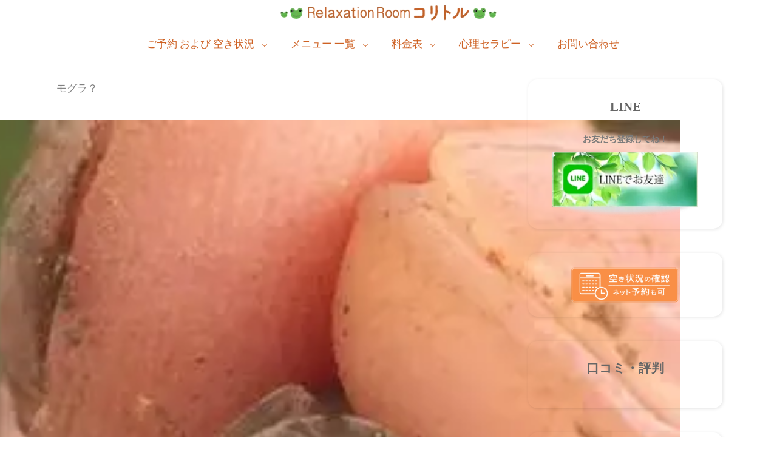

--- FILE ---
content_type: text/html; charset=UTF-8
request_url: https://hamamatsukoritoru.com/2016/11/05/%E3%83%A2%E3%82%B0%E3%83%A9%EF%BC%9F/
body_size: 23752
content:
<!DOCTYPE html>
<html lang="ja" >

<head>
<meta charset="UTF-8">
<title>モグラ？</title>
	<style>img:is([sizes="auto" i], [sizes^="auto," i]) { contain-intrinsic-size: 3000px 1500px }</style>
	<style id="ywsll_inlinecss"></style><link rel='dns-prefetch' href='//fonts.googleapis.com' />
<style id='wp-block-library-theme-inline-css'>
.wp-block-audio :where(figcaption){color:#555;font-size:13px;text-align:center}.is-dark-theme .wp-block-audio :where(figcaption){color:#ffffffa6}.wp-block-audio{margin:0 0 1em}.wp-block-code{border:1px solid #ccc;border-radius:4px;font-family:Menlo,Consolas,monaco,monospace;padding:.8em 1em}.wp-block-embed :where(figcaption){color:#555;font-size:13px;text-align:center}.is-dark-theme .wp-block-embed :where(figcaption){color:#ffffffa6}.wp-block-embed{margin:0 0 1em}.blocks-gallery-caption{color:#555;font-size:13px;text-align:center}.is-dark-theme .blocks-gallery-caption{color:#ffffffa6}:root :where(.wp-block-image figcaption){color:#555;font-size:13px;text-align:center}.is-dark-theme :root :where(.wp-block-image figcaption){color:#ffffffa6}.wp-block-image{margin:0 0 1em}.wp-block-pullquote{border-bottom:4px solid;border-top:4px solid;color:currentColor;margin-bottom:1.75em}.wp-block-pullquote cite,.wp-block-pullquote footer,.wp-block-pullquote__citation{color:currentColor;font-size:.8125em;font-style:normal;text-transform:uppercase}.wp-block-quote{border-left:.25em solid;margin:0 0 1.75em;padding-left:1em}.wp-block-quote cite,.wp-block-quote footer{color:currentColor;font-size:.8125em;font-style:normal;position:relative}.wp-block-quote:where(.has-text-align-right){border-left:none;border-right:.25em solid;padding-left:0;padding-right:1em}.wp-block-quote:where(.has-text-align-center){border:none;padding-left:0}.wp-block-quote.is-large,.wp-block-quote.is-style-large,.wp-block-quote:where(.is-style-plain){border:none}.wp-block-search .wp-block-search__label{font-weight:700}.wp-block-search__button{border:1px solid #ccc;padding:.375em .625em}:where(.wp-block-group.has-background){padding:1.25em 2.375em}.wp-block-separator.has-css-opacity{opacity:.4}.wp-block-separator{border:none;border-bottom:2px solid;margin-left:auto;margin-right:auto}.wp-block-separator.has-alpha-channel-opacity{opacity:1}.wp-block-separator:not(.is-style-wide):not(.is-style-dots){width:100px}.wp-block-separator.has-background:not(.is-style-dots){border-bottom:none;height:1px}.wp-block-separator.has-background:not(.is-style-wide):not(.is-style-dots){height:2px}.wp-block-table{margin:0 0 1em}.wp-block-table td,.wp-block-table th{word-break:normal}.wp-block-table :where(figcaption){color:#555;font-size:13px;text-align:center}.is-dark-theme .wp-block-table :where(figcaption){color:#ffffffa6}.wp-block-video :where(figcaption){color:#555;font-size:13px;text-align:center}.is-dark-theme .wp-block-video :where(figcaption){color:#ffffffa6}.wp-block-video{margin:0 0 1em}:root :where(.wp-block-template-part.has-background){margin-bottom:0;margin-top:0;padding:1.25em 2.375em}
</style>
<style id='global-styles-inline-css'>
:root{--wp--preset--aspect-ratio--square: 1;--wp--preset--aspect-ratio--4-3: 4/3;--wp--preset--aspect-ratio--3-4: 3/4;--wp--preset--aspect-ratio--3-2: 3/2;--wp--preset--aspect-ratio--2-3: 2/3;--wp--preset--aspect-ratio--16-9: 16/9;--wp--preset--aspect-ratio--9-16: 9/16;--wp--preset--color--black: #000000;--wp--preset--color--cyan-bluish-gray: #abb8c3;--wp--preset--color--white: #ffffff;--wp--preset--color--pale-pink: #f78da7;--wp--preset--color--vivid-red: #cf2e2e;--wp--preset--color--luminous-vivid-orange: #ff6900;--wp--preset--color--luminous-vivid-amber: #fcb900;--wp--preset--color--light-green-cyan: #7bdcb5;--wp--preset--color--vivid-green-cyan: #00d084;--wp--preset--color--pale-cyan-blue: #8ed1fc;--wp--preset--color--vivid-cyan-blue: #0693e3;--wp--preset--color--vivid-purple: #9b51e0;--wp--preset--gradient--vivid-cyan-blue-to-vivid-purple: linear-gradient(135deg,rgba(6,147,227,1) 0%,rgb(155,81,224) 100%);--wp--preset--gradient--light-green-cyan-to-vivid-green-cyan: linear-gradient(135deg,rgb(122,220,180) 0%,rgb(0,208,130) 100%);--wp--preset--gradient--luminous-vivid-amber-to-luminous-vivid-orange: linear-gradient(135deg,rgba(252,185,0,1) 0%,rgba(255,105,0,1) 100%);--wp--preset--gradient--luminous-vivid-orange-to-vivid-red: linear-gradient(135deg,rgba(255,105,0,1) 0%,rgb(207,46,46) 100%);--wp--preset--gradient--very-light-gray-to-cyan-bluish-gray: linear-gradient(135deg,rgb(238,238,238) 0%,rgb(169,184,195) 100%);--wp--preset--gradient--cool-to-warm-spectrum: linear-gradient(135deg,rgb(74,234,220) 0%,rgb(151,120,209) 20%,rgb(207,42,186) 40%,rgb(238,44,130) 60%,rgb(251,105,98) 80%,rgb(254,248,76) 100%);--wp--preset--gradient--blush-light-purple: linear-gradient(135deg,rgb(255,206,236) 0%,rgb(152,150,240) 100%);--wp--preset--gradient--blush-bordeaux: linear-gradient(135deg,rgb(254,205,165) 0%,rgb(254,45,45) 50%,rgb(107,0,62) 100%);--wp--preset--gradient--luminous-dusk: linear-gradient(135deg,rgb(255,203,112) 0%,rgb(199,81,192) 50%,rgb(65,88,208) 100%);--wp--preset--gradient--pale-ocean: linear-gradient(135deg,rgb(255,245,203) 0%,rgb(182,227,212) 50%,rgb(51,167,181) 100%);--wp--preset--gradient--electric-grass: linear-gradient(135deg,rgb(202,248,128) 0%,rgb(113,206,126) 100%);--wp--preset--gradient--midnight: linear-gradient(135deg,rgb(2,3,129) 0%,rgb(40,116,252) 100%);--wp--preset--font-size--small: 13px;--wp--preset--font-size--medium: 20px;--wp--preset--font-size--large: 36px;--wp--preset--font-size--x-large: 42px;--wp--preset--spacing--20: 0.44rem;--wp--preset--spacing--30: 0.67rem;--wp--preset--spacing--40: 1rem;--wp--preset--spacing--50: 1.5rem;--wp--preset--spacing--60: 2.25rem;--wp--preset--spacing--70: 3.38rem;--wp--preset--spacing--80: 5.06rem;--wp--preset--shadow--natural: 6px 6px 9px rgba(0, 0, 0, 0.2);--wp--preset--shadow--deep: 12px 12px 50px rgba(0, 0, 0, 0.4);--wp--preset--shadow--sharp: 6px 6px 0px rgba(0, 0, 0, 0.2);--wp--preset--shadow--outlined: 6px 6px 0px -3px rgba(255, 255, 255, 1), 6px 6px rgba(0, 0, 0, 1);--wp--preset--shadow--crisp: 6px 6px 0px rgba(0, 0, 0, 1);}:where(.is-layout-flex){gap: 0.5em;}:where(.is-layout-grid){gap: 0.5em;}body .is-layout-flex{display: flex;}.is-layout-flex{flex-wrap: wrap;align-items: center;}.is-layout-flex > :is(*, div){margin: 0;}body .is-layout-grid{display: grid;}.is-layout-grid > :is(*, div){margin: 0;}:where(.wp-block-columns.is-layout-flex){gap: 2em;}:where(.wp-block-columns.is-layout-grid){gap: 2em;}:where(.wp-block-post-template.is-layout-flex){gap: 1.25em;}:where(.wp-block-post-template.is-layout-grid){gap: 1.25em;}.has-black-color{color: var(--wp--preset--color--black) !important;}.has-cyan-bluish-gray-color{color: var(--wp--preset--color--cyan-bluish-gray) !important;}.has-white-color{color: var(--wp--preset--color--white) !important;}.has-pale-pink-color{color: var(--wp--preset--color--pale-pink) !important;}.has-vivid-red-color{color: var(--wp--preset--color--vivid-red) !important;}.has-luminous-vivid-orange-color{color: var(--wp--preset--color--luminous-vivid-orange) !important;}.has-luminous-vivid-amber-color{color: var(--wp--preset--color--luminous-vivid-amber) !important;}.has-light-green-cyan-color{color: var(--wp--preset--color--light-green-cyan) !important;}.has-vivid-green-cyan-color{color: var(--wp--preset--color--vivid-green-cyan) !important;}.has-pale-cyan-blue-color{color: var(--wp--preset--color--pale-cyan-blue) !important;}.has-vivid-cyan-blue-color{color: var(--wp--preset--color--vivid-cyan-blue) !important;}.has-vivid-purple-color{color: var(--wp--preset--color--vivid-purple) !important;}.has-black-background-color{background-color: var(--wp--preset--color--black) !important;}.has-cyan-bluish-gray-background-color{background-color: var(--wp--preset--color--cyan-bluish-gray) !important;}.has-white-background-color{background-color: var(--wp--preset--color--white) !important;}.has-pale-pink-background-color{background-color: var(--wp--preset--color--pale-pink) !important;}.has-vivid-red-background-color{background-color: var(--wp--preset--color--vivid-red) !important;}.has-luminous-vivid-orange-background-color{background-color: var(--wp--preset--color--luminous-vivid-orange) !important;}.has-luminous-vivid-amber-background-color{background-color: var(--wp--preset--color--luminous-vivid-amber) !important;}.has-light-green-cyan-background-color{background-color: var(--wp--preset--color--light-green-cyan) !important;}.has-vivid-green-cyan-background-color{background-color: var(--wp--preset--color--vivid-green-cyan) !important;}.has-pale-cyan-blue-background-color{background-color: var(--wp--preset--color--pale-cyan-blue) !important;}.has-vivid-cyan-blue-background-color{background-color: var(--wp--preset--color--vivid-cyan-blue) !important;}.has-vivid-purple-background-color{background-color: var(--wp--preset--color--vivid-purple) !important;}.has-black-border-color{border-color: var(--wp--preset--color--black) !important;}.has-cyan-bluish-gray-border-color{border-color: var(--wp--preset--color--cyan-bluish-gray) !important;}.has-white-border-color{border-color: var(--wp--preset--color--white) !important;}.has-pale-pink-border-color{border-color: var(--wp--preset--color--pale-pink) !important;}.has-vivid-red-border-color{border-color: var(--wp--preset--color--vivid-red) !important;}.has-luminous-vivid-orange-border-color{border-color: var(--wp--preset--color--luminous-vivid-orange) !important;}.has-luminous-vivid-amber-border-color{border-color: var(--wp--preset--color--luminous-vivid-amber) !important;}.has-light-green-cyan-border-color{border-color: var(--wp--preset--color--light-green-cyan) !important;}.has-vivid-green-cyan-border-color{border-color: var(--wp--preset--color--vivid-green-cyan) !important;}.has-pale-cyan-blue-border-color{border-color: var(--wp--preset--color--pale-cyan-blue) !important;}.has-vivid-cyan-blue-border-color{border-color: var(--wp--preset--color--vivid-cyan-blue) !important;}.has-vivid-purple-border-color{border-color: var(--wp--preset--color--vivid-purple) !important;}.has-vivid-cyan-blue-to-vivid-purple-gradient-background{background: var(--wp--preset--gradient--vivid-cyan-blue-to-vivid-purple) !important;}.has-light-green-cyan-to-vivid-green-cyan-gradient-background{background: var(--wp--preset--gradient--light-green-cyan-to-vivid-green-cyan) !important;}.has-luminous-vivid-amber-to-luminous-vivid-orange-gradient-background{background: var(--wp--preset--gradient--luminous-vivid-amber-to-luminous-vivid-orange) !important;}.has-luminous-vivid-orange-to-vivid-red-gradient-background{background: var(--wp--preset--gradient--luminous-vivid-orange-to-vivid-red) !important;}.has-very-light-gray-to-cyan-bluish-gray-gradient-background{background: var(--wp--preset--gradient--very-light-gray-to-cyan-bluish-gray) !important;}.has-cool-to-warm-spectrum-gradient-background{background: var(--wp--preset--gradient--cool-to-warm-spectrum) !important;}.has-blush-light-purple-gradient-background{background: var(--wp--preset--gradient--blush-light-purple) !important;}.has-blush-bordeaux-gradient-background{background: var(--wp--preset--gradient--blush-bordeaux) !important;}.has-luminous-dusk-gradient-background{background: var(--wp--preset--gradient--luminous-dusk) !important;}.has-pale-ocean-gradient-background{background: var(--wp--preset--gradient--pale-ocean) !important;}.has-electric-grass-gradient-background{background: var(--wp--preset--gradient--electric-grass) !important;}.has-midnight-gradient-background{background: var(--wp--preset--gradient--midnight) !important;}.has-small-font-size{font-size: var(--wp--preset--font-size--small) !important;}.has-medium-font-size{font-size: var(--wp--preset--font-size--medium) !important;}.has-large-font-size{font-size: var(--wp--preset--font-size--large) !important;}.has-x-large-font-size{font-size: var(--wp--preset--font-size--x-large) !important;}
:where(.wp-block-post-template.is-layout-flex){gap: 1.25em;}:where(.wp-block-post-template.is-layout-grid){gap: 1.25em;}
:where(.wp-block-columns.is-layout-flex){gap: 2em;}:where(.wp-block-columns.is-layout-grid){gap: 2em;}
:root :where(.wp-block-pullquote){font-size: 1.5em;line-height: 1.6;}
</style>

<link rel="stylesheet" id="lazyload-video-css-css" href="https://hamamatsukoritoru.com/wp-content/plugins/lazy-load-for-videos/public/css/lazyload-shared.css?ver=2.18.9" media="all">
<style id='lazyload-video-css-inline-css'>
.entry-content a.lazy-load-youtube, a.lazy-load-youtube, .lazy-load-vimeo{ background-size: cover; }.titletext.youtube { display: none; }.lazy-load-div:before { content: "\25B6"; text-shadow: 0px 0px 60px rgba(0,0,0,0.8); }
</style>
<link rel="stylesheet" id="fit-parent-style-css" href="https://hamamatsukoritoru.com/wp-content/themes/gold-media/style.min.css?ver=1.0.2" media="all">
<link rel="stylesheet" id="fit-custom-style-css-css" href="https://hamamatsukoritoru.com/wp-content/themes/gold-media/css/style-custom.css?ver=1759473996" media="all">
<link rel="stylesheet" id="fit-customizer-css" href="https://hamamatsukoritoru.com/wp-content/themes/gold-media/css/customizer.php?ver=1764601223" media="all">
<link rel="stylesheet" id="fit-child-style-css" href="https://hamamatsukoritoru.com/wp-content/themes/gold-media-child/style-user.css?ver=1757039513" media="all">

<script src="https://hamamatsukoritoru.com/wp-includes/js/jquery/jquery.min.js?ver=3.7.1" id="jquery-core-js"></script>
<link rel="https://api.w.org/" href="https://hamamatsukoritoru.com/wp-json/" /><link rel="alternate" title="JSON" type="application/json" href="https://hamamatsukoritoru.com/wp-json/wp/v2/posts/11273" /><link rel="alternate" title="oEmbed (JSON)" type="application/json+oembed" href="https://hamamatsukoritoru.com/wp-json/oembed/1.0/embed?url=https%3A%2F%2Fhamamatsukoritoru.com%2F2016%2F11%2F05%2F%25e3%2583%25a2%25e3%2582%25b0%25e3%2583%25a9%25ef%25bc%259f%2F" >
<link rel="alternate" title="oEmbed (XML)" type="text/xml+oembed" href="https://hamamatsukoritoru.com/wp-json/oembed/1.0/embed?url=https%3A%2F%2Fhamamatsukoritoru.com%2F2016%2F11%2F05%2F%25e3%2583%25a2%25e3%2582%25b0%25e3%2583%25a9%25ef%25bc%259f%2F&#038;format=xml" >

<meta name="viewport" content="width=device-width, initial-scale=1, viewport-fit=cover">
<meta name="theme-color" content="#f0a05b">
<!--FIT meta robots-->
<!--/FIT meta robots-->
<!--FIT meta etc-->
<!--/FIT meta etc-->
<noscript><style>.lazyload[data-src]{display:none !important;}</style></noscript><style>.lazyload{background-image:none !important;}.lazyload:before{background-image:none !important;}</style><style>
.yws_lazy,.yws_lazy *{background:none !important}
</style>
<link rel="icon" href="https://hamamatsukoritoru.com/wp-content/uploads/2025/09/カエルロコ゛のぶ202503-3目黒512px-144x144.jpg" sizes="32x32" />
<link rel="icon" href="https://hamamatsukoritoru.com/wp-content/uploads/2025/09/カエルロコ゛のぶ202503-3目黒512px-192x192.jpg" sizes="192x192" />
<link rel="apple-touch-icon" href="https://hamamatsukoritoru.com/wp-content/uploads/2025/09/カエルロコ゛のぶ202503-3目黒512px-192x192.jpg" />
<meta name="msapplication-TileImage" content="https://hamamatsukoritoru.com/wp-content/uploads/2025/09/カエルロコ゛のぶ202503-3目黒512px-300x300.jpg" />
		<style id="wp-custom-css">
			        /* 幅がはみ出るフォームの幅を調整 */
.wpcf7 input[type="email"],
.wpcf7 input[type="text"],
.wpcf7 input[type="tel"],
.wpcf7 textarea
 {
  max-width: 100%;
  box-sizing:border-box;
}


/* 全てのリンクのアンダーラインを削除 */
a, a:link, a:visited, a:hover, a:active {
  text-decoration: none !important;
}


/* コラム枠を中央寄せ */

@media (max-width: 768px) {
  .column__item {
    display: flex;
    justify-content: center;
  }
  .column__item > div {
    max-width: 90%; /* スマホでは幅を縮めたい場合 */
  }
}

/* コラム枠の上下に余白 */
.column__item:not(:last-child) {
  margin-bottom: 20px;
}

/* イラストを中央寄せ */
.aligncenter {
    display: block;
    margin-left: auto;
    margin-right: auto;
}


		</style>
		<!– Global site tag (gtag.js) – Google Analytics –>

<script>
  window.dataLayer = window.dataLayer || [];
  function gtag(){dataLayer.push(arguments);}
  gtag('js', new Date());
  
  gtag('config', 'G-QEN5KJF54Q');
</script>
<!– /Global site tag (gtag.js) – Google Analytics –>

</head>
<body data-rsssl=1 class="wp-singular post-template-default type-single single-post postid-11273 single-format-standard wp-embed-responsive wp-theme-gold-media wp-child-theme-gold-media-child gold_theme preload" id="top">

<!--i-header-->
<div class="inclose i-header i-header_post">
				

	

					<!--l-header-->
		<header class="layout l-header l-header_common l-header_simple u-all_show">
			<!--container-->
			<div class="container c-flex c-header">
			<!--site_title-->
			
  <h2 class="site_title">

<a class="site_title__link" href="https://hamamatsukoritoru.com">
      <img class="site_title__logo nolazy lazyload" src="[data-uri]" width="477" height="43" alt="てもみコリトル" data-src="https://hamamatsukoritoru.com/wp-content/uploads/2025/09/トップバナーリラクゼーションかえる.png" decoding="async" data-eio-rwidth="477" data-eio-rheight="43"><noscript><img class="site_title__logo nolazy" src="https://hamamatsukoritoru.com/wp-content/uploads/2025/09/トップバナーリラクゼーションかえる.png" width="477" height="43" alt="てもみコリトル" data-eio="l"></noscript>  </a>

  </h2>
			<!--/site_title-->

										
			
  <!--panel_link-is-primary-->
  <div class="panel_link panel_link-is-primary u-pc_hide">

          <label class="panel_link__link panel_link__link-is-icon_text icon-list2" for="panel__checkbox-is-primary">
                  <span>MENU</span>
              </label>
      <input class="panel__checkbox" id="panel__checkbox-is-primary" type="checkbox">
      <label class="panel__unshown" for="panel__checkbox-is-primary"></label>
      <!--panel-->
      <div class="panel panel-is-primary panel-is-side">
        <div class="panel__contents">
          <label class="panel__close" for="panel__checkbox-is-primary"><i class="icon-close"></i>CLOSE</label>
          <div class="panel__inner">
            <aside class="widget    widget-is-widget_nav_menu"><div class="widget_list widget_list-is-all u-frame_square      menu-%e7%9f%ad%e7%b8%ae%e3%83%a1%e3%83%8b%e3%83%a5%e3%83%bc-container"><ul id="menu-%e7%9f%ad%e7%b8%ae%e3%83%a1%e3%83%8b%e3%83%a5%e3%83%bc" class="menu"><li class="global_navi__item is-parent"><a href="https://hamamatsukoritoru.com/reservation/">ご予約 および 空き状況</a>
<ul class="sub-menu">
	<li class="global_navi__item"><a href="https://hamamatsukoritoru.com/access/">アクセス・駐車場</a></li>
</ul>
</li>
<li class="global_navi__item is-parent"><a href="https://hamamatsukoritoru.com/massage-menu/">メニュー 一覧</a>
<ul class="sub-menu">
	<li class="global_navi__item"><a href="https://hamamatsukoritoru.com/katakori/">頭・首・肩 スッキリコース</a></li>
	<li class="global_navi__item"><a href="https://hamamatsukoritoru.com/%e9%aa%a8%e7%9b%a4%e3%81%bb%e3%81%90%e3%81%97%e8%85%b0%e7%97%9b%e6%94%b9%e5%96%84%e3%82%b3%e3%83%bc%e3%82%b9/">骨盤ほぐし 腰痛すっきりコース</a></li>
	<li class="global_navi__item"><a href="https://hamamatsukoritoru.com/%e8%b6%b3%e3%81%ae%e3%82%80%e3%81%8f%e3%81%bf%e8%a7%a3%e6%b6%88%e3%82%b3%e3%83%bc%e3%82%b9/">足のむくみスッキリ コース</a></li>
	<li class="global_navi__item"><a href="https://hamamatsukoritoru.com/stomach/">お腹ほぐし便秘すっきりコース</a></li>
	<li class="global_navi__item"><a href="https://hamamatsukoritoru.com/massage-course/">お好みセットコース</a></li>
	<li class="global_navi__item"><a href="https://hamamatsukoritoru.com/bodycare/">ボディケア</a></li>
	<li class="global_navi__item"><a href="https://hamamatsukoritoru.com/oil-massage/">オイルケア（フット、ハンド）</a></li>
	<li class="global_navi__item"><a href="https://hamamatsukoritoru.com/foot-massage/">リフレクソロジー（足つぼマッサージ）</a></li>
	<li class="global_navi__item"><a href="https://hamamatsukoritoru.com/mikiko%e3%81%ae%e3%83%95%e3%82%a7%e3%82%a4%e3%82%b7%e3%83%a3%e3%83%ab%e3%83%9e%e3%83%83%e3%82%b5%e3%83%bc%e3%82%b8/">フェイシャルエステ</a></li>
	<li class="global_navi__item"><a href="https://hamamatsukoritoru.com/school/">セラピスト養成スクール</a></li>
</ul>
</li>
<li class="global_navi__item is-parent"><a href="https://hamamatsukoritoru.com/wp-content/uploads/2023/02/A4%E3%81%A1%E3%82%89%E3%81%972023%E6%96%99%E9%87%91%E5%A4%89%E6%9B%B4.pdf">料金表</a>
<ul class="sub-menu">
	<li class="global_navi__item"><a href="https://hamamatsukoritoru.com/2023/04/05/room/">ルーム内の様子</a></li>
	<li class="global_navi__item"><a href="https://hamamatsukoritoru.com/review/">お客様の声</a></li>
	<li class="global_navi__item"><a href="https://hamamatsukoritoru.com/%e5%87%ba%e5%bc%b5-%e6%96%bd%e8%a1%93/">出　張</a></li>
	<li class="global_navi__item"><a href="https://hamamatsukoritoru.com/2025/09/25/payment/">お会計について</a></li>
	<li class="global_navi__item"><a href="https://hamamatsukoritoru.com/2017/06/08/%e6%96%bd%e8%a1%93%e3%82%92%e3%81%8a%e3%81%99%e3%81%99%e3%82%81%e3%81%a7%e3%81%8d%e3%81%aa%e3%81%84%e5%a0%b4%e5%90%88/">施術をおすすめできないケース</a></li>
</ul>
</li>
<li class="global_navi__item is-parent"><a href="https://hamamatsukoritoru.com/mental-counseling/">心理セラピー</a>
<ul class="sub-menu">
	<li class="global_navi__item"><a href="https://0counseling.com/%e5%bf%83%e7%90%86-%e3%82%ab%e3%82%a6%e3%83%b3%e3%82%bb%e3%83%aa%e3%83%b3%e3%82%b0-%e7%84%a1%e6%96%99-%e4%bd%93%e9%a8%93/">体験セッション(30分無料)</a></li>
	<li class="global_navi__item"><a href="https://hamamatsukoritoru.com/%e7%9e%91%e6%83%b3%e3%82%bb%e3%83%a9%e3%83%94%e3%83%bc/">瞑想セラピー</a></li>
	<li class="global_navi__item"><a href="https://hamamatsukoritoru.jp/">オンラインカウンセリング</a></li>
</ul>
</li>
<li class="global_navi__item is-parent"><a href="https://hamamatsukoritoru.com/%e3%81%8a%e5%95%8f%e3%81%84%e5%90%88%e3%82%8f%e3%81%9b/">お問い合わせ</a>
<ul class="sub-menu">
	<li class="global_navi__item"><a href="https://hamamatsukoritoru.com/%e3%83%97%e3%83%ad%e3%83%95%e3%82%a3%e3%83%bc%e3%83%ab/">セラピストプロフィール</a></li>
	<li class="global_navi__item"><a href="https://hamamatsukoritoru.com/review/">口コミ（評判）</a></li>
	<li class="global_navi__item"><a href="https://hamamatsukoritoru.com/%e3%81%aa%e3%82%93%e3%81%a8%e3%81%aa%e3%81%8f%e3%82%b9%e3%83%94%e3%83%aa%e3%83%81%e3%83%a5%e3%82%a2%e3%83%ab%e3%81%aa%e3%83%96%e3%83%ad%e3%82%b0/">ブログ</a></li>
</ul>
</li>
</ul></div></aside>          </div>
        </div>
      </div>
      <!--/panel-->
    
  </div>
  <!--/panel_link-is-primary-->
  			
			
			</div>
			<!--/container-->
		</header>
		<!--/l-header-->
		
									<!--l-global_navi-->
				<div class="layout l-global_navi u-all_show">
				<!--container-->
				<div class="container c-global_navi">
					
<nav class="global_navi global_navi-is-header global_navi-is-simple u-all_show">
  <div class="global_navi__inner">
          <ul class="global_navi__list"><li class="global_navi__item is-parent"><a href="https://hamamatsukoritoru.com/reservation/">ご予約 および 空き状況</a>
<ul class="sub-menu">
	<li class="global_navi__item"><a href="https://hamamatsukoritoru.com/access/">アクセス・駐車場</a></li>
</ul>
</li>
<li class="global_navi__item is-parent"><a href="https://hamamatsukoritoru.com/massage-menu/">メニュー 一覧</a>
<ul class="sub-menu">
	<li class="global_navi__item"><a href="https://hamamatsukoritoru.com/katakori/">頭・首・肩 スッキリコース</a></li>
	<li class="global_navi__item"><a href="https://hamamatsukoritoru.com/%e9%aa%a8%e7%9b%a4%e3%81%bb%e3%81%90%e3%81%97%e8%85%b0%e7%97%9b%e6%94%b9%e5%96%84%e3%82%b3%e3%83%bc%e3%82%b9/">骨盤ほぐし 腰痛すっきりコース</a></li>
	<li class="global_navi__item"><a href="https://hamamatsukoritoru.com/%e8%b6%b3%e3%81%ae%e3%82%80%e3%81%8f%e3%81%bf%e8%a7%a3%e6%b6%88%e3%82%b3%e3%83%bc%e3%82%b9/">足のむくみスッキリ コース</a></li>
	<li class="global_navi__item"><a href="https://hamamatsukoritoru.com/stomach/">お腹ほぐし便秘すっきりコース</a></li>
	<li class="global_navi__item"><a href="https://hamamatsukoritoru.com/massage-course/">お好みセットコース</a></li>
	<li class="global_navi__item"><a href="https://hamamatsukoritoru.com/bodycare/">ボディケア</a></li>
	<li class="global_navi__item"><a href="https://hamamatsukoritoru.com/oil-massage/">オイルケア（フット、ハンド）</a></li>
	<li class="global_navi__item"><a href="https://hamamatsukoritoru.com/foot-massage/">リフレクソロジー（足つぼマッサージ）</a></li>
	<li class="global_navi__item"><a href="https://hamamatsukoritoru.com/mikiko%e3%81%ae%e3%83%95%e3%82%a7%e3%82%a4%e3%82%b7%e3%83%a3%e3%83%ab%e3%83%9e%e3%83%83%e3%82%b5%e3%83%bc%e3%82%b8/">フェイシャルエステ</a></li>
	<li class="global_navi__item"><a href="https://hamamatsukoritoru.com/school/">セラピスト養成スクール</a></li>
</ul>
</li>
<li class="global_navi__item is-parent"><a href="https://hamamatsukoritoru.com/wp-content/uploads/2023/02/A4%E3%81%A1%E3%82%89%E3%81%972023%E6%96%99%E9%87%91%E5%A4%89%E6%9B%B4.pdf">料金表</a>
<ul class="sub-menu">
	<li class="global_navi__item"><a href="https://hamamatsukoritoru.com/2023/04/05/room/">ルーム内の様子</a></li>
	<li class="global_navi__item"><a href="https://hamamatsukoritoru.com/review/">お客様の声</a></li>
	<li class="global_navi__item"><a href="https://hamamatsukoritoru.com/%e5%87%ba%e5%bc%b5-%e6%96%bd%e8%a1%93/">出　張</a></li>
	<li class="global_navi__item"><a href="https://hamamatsukoritoru.com/2025/09/25/payment/">お会計について</a></li>
	<li class="global_navi__item"><a href="https://hamamatsukoritoru.com/2017/06/08/%e6%96%bd%e8%a1%93%e3%82%92%e3%81%8a%e3%81%99%e3%81%99%e3%82%81%e3%81%a7%e3%81%8d%e3%81%aa%e3%81%84%e5%a0%b4%e5%90%88/">施術をおすすめできないケース</a></li>
</ul>
</li>
<li class="global_navi__item is-parent"><a href="https://hamamatsukoritoru.com/mental-counseling/">心理セラピー</a>
<ul class="sub-menu">
	<li class="global_navi__item"><a href="https://0counseling.com/%e5%bf%83%e7%90%86-%e3%82%ab%e3%82%a6%e3%83%b3%e3%82%bb%e3%83%aa%e3%83%b3%e3%82%b0-%e7%84%a1%e6%96%99-%e4%bd%93%e9%a8%93/">体験セッション(30分無料)</a></li>
	<li class="global_navi__item"><a href="https://hamamatsukoritoru.com/%e7%9e%91%e6%83%b3%e3%82%bb%e3%83%a9%e3%83%94%e3%83%bc/">瞑想セラピー</a></li>
	<li class="global_navi__item"><a href="https://hamamatsukoritoru.jp/">オンラインカウンセリング</a></li>
</ul>
</li>
<li class="global_navi__item is-parent"><a href="https://hamamatsukoritoru.com/%e3%81%8a%e5%95%8f%e3%81%84%e5%90%88%e3%82%8f%e3%81%9b/">お問い合わせ</a>
<ul class="sub-menu">
	<li class="global_navi__item"><a href="https://hamamatsukoritoru.com/%e3%83%97%e3%83%ad%e3%83%95%e3%82%a3%e3%83%bc%e3%83%ab/">セラピストプロフィール</a></li>
	<li class="global_navi__item"><a href="https://hamamatsukoritoru.com/review/">口コミ（評判）</a></li>
	<li class="global_navi__item"><a href="https://hamamatsukoritoru.com/%e3%81%aa%e3%82%93%e3%81%a8%e3%81%aa%e3%81%8f%e3%82%b9%e3%83%94%e3%83%aa%e3%83%81%e3%83%a5%e3%82%a2%e3%83%ab%e3%81%aa%e3%83%96%e3%83%ad%e3%82%b0/">ブログ</a></li>
</ul>
</li>
</ul>      </div>
</nav>
				</div>
				<!--/container-->
				</div>
				<!--/l-global_navi-->
						

	

				</div>
<!--/i-header-->







<!--l-contents-->
<div class="layout l-contents l-contents_common " id="l-contents">
	<!--container-->
	<div class="container c-contents">

		<!--l-wrapper-->
		<div class="layout l-wrapper">
			



  <!--l-main-->
  <main class="layout l-main have-is-side">

    
    
    


	<!--l-keyvisual-->
	<div class="inner_layout l-keyvisual l-keyvisual_post u-all_show">
		
			<div class="keyvisual">

									<div class="keyvisual__bg">
											</div>
				
				
									<!--container-->
					<div class="container c-flex c-keyvisual">
						<div class="keyvisual__contents">

							
															<div class="keyvisual__text_area keyvisual__text_area-is-normal">
									<div class="keyvisual__text_area__inner">
																												<h1 class="heading heading-is-custom">
											モグラ？																																</h1>
																		</div>

									
									
									
									
									
									
								</div>
							
						</div>
					</div>
					<!--/container-->
				
			</div>
		
		
		
		
	</div>
	<!--/l-keyvisual-->


	
    
    



	<section class="main_content main_content-is-post">
		
										<div class="independence alignfull"><img skip-lazy fetchpriority="high"  src="https://hamamatsukoritoru.com/wp-content/uploads/2016/11/モグラ.jpg" width="320" height="379" alt="モグラ？"></div>				
									

					
									
				<p><strong>こんにちは。</strong></p>
<p><strong>コリトルのＮＯＢＵです。</strong></p>
<p><strong>いつも、お世話になり、ありがとうございます。(^_^)</strong></p>
<p><strong>今日はポカポカ、秋晴れの良いお天気ですね！</strong></p>
<p><strong>これ</strong></p>
<p><strong><img alt decoding="async" src="[data-uri]"  data-src="https://img02.hamazo.tv/usr/s/e/i/seitainobu/app-090664300s1478326736.jpg" class="lazyload"><noscript><img alt decoding="async" src="https://img02.hamazo.tv/usr/s/e/i/seitainobu/app-090664300s1478326736.jpg"  data-eio="l"></noscript></strong></p>
<p><strong>もしかして、モグラの赤ちゃん？！</strong></p>
<p><strong><img alt decoding="async" src="[data-uri]"  data-src="https://img02.hamazo.tv/usr/s/e/i/seitainobu/app-075919200s1478326754.jpg" class="lazyload"><noscript><img alt decoding="async" src="https://img02.hamazo.tv/usr/s/e/i/seitainobu/app-075919200s1478326754.jpg"  data-eio="l"></noscript></strong></p>
<p><strong>かな？<br >
</strong><br >
&#8212;&#8212;&#8212;&#8212;&#8212;&#8212;&#8212;&#8212;&#8212;&#8212;&#8212;&#8212;&#8212;&#8212;<br >
みなさまの健康とお幸せを<br >
お祈り申し上げます。(^_^)<br >
<br style="font-size: 13.3333330154419px; letter-spacing: normal;" ></p>

									
  <ul class="sns_list sns_list-is-round_btn u-all_show">
          <li class="sns_list__item">
        <a class="sns_list__link icon-facebook" aria-label="facebook" href="https://www.facebook.com/sharer.php?u=https%3A%2F%2Fhamamatsukoritoru.com%2F2016%2F11%2F05%2F%25E3%2583%25A2%25E3%2582%25B0%25E3%2583%25A9%25EF%25BC%259F%2F&amp;t=モグラ？" target="_blank" title="Facebook"></a>
      </li>
    
    
    
          <li class="sns_list__item">
        <a class="sns_list__link icon-line" aria-label="line" href="https://line.naver.jp/R/msg/text/?モグラ？%0D%0Ahttps%3A%2F%2Fhamamatsukoritoru.com%2F2016%2F11%2F05%2F%25E3%2583%25A2%25E3%2582%25B0%25E3%2583%25A9%25EF%25BC%259F%2F" target="_blank" title=""></a>
      </li>
    
    
    
      </ul>

									
					
	</section>

			<div class="sub_content sub_content-is-post">
		
		


				

  <div class="related u-all_show">
          			<h2 class="heading heading-is-preset14 heading-is-secondary     icon-book1">
				関連記事
				
			</h2>        
<div name="archive" class="archive archive-is-related archive-is-card">

	
			
						<article class="archive__item archive__item-is-2">
				
				
										<div class="eyecatch u-aspect_169">
				<a class="eyecatch__link" href="https://hamamatsukoritoru.com/2017/04/25/%e6%84%9b%e5%aa%9b%e3%81%ae%e6%9d%be%e5%b1%b1%e3%81%8b%e3%82%89/">
			<img  src="[data-uri]" width="320" height="209" alt="愛媛の松山から" data-src="https://hamamatsukoritoru.com/wp-content/uploads/2017/04/坊ちゃん.jpg" decoding="async" class="lazyload" data-eio-rwidth="320" data-eio-rheight="209"><noscript><img  src="https://hamamatsukoritoru.com/wp-content/uploads/2017/04/坊ちゃん.jpg" width="320" height="209" alt="愛媛の松山から" data-eio="l"></noscript>		</a>
	</div>
					
								<div class="archive__contents">
										<div class="archive__inner">

						
													<h3 class="heading heading-is-custom"><a href="https://hamamatsukoritoru.com/2017/04/25/%e6%84%9b%e5%aa%9b%e3%81%ae%e6%9d%be%e5%b1%b1%e3%81%8b%e3%82%89/">愛媛の松山から</a></h3>
						
													<p class="phrase phrase-is-tertiary">こんにちは。
コリトルの……</p>
						
						
						
					</div>
				</div>
			</article>
			
						<article class="archive__item archive__item-is-2">
				
				
										<div class="eyecatch u-aspect_169">
				<a class="eyecatch__link" href="https://hamamatsukoritoru.com/2015/12/03/%e3%82%82%e3%81%86%e5%b8%ab%e8%b5%b0%e3%81%aa%e3%82%93%e3%81%a7%e3%81%99%e3%81%ad%e3%80%82/">
			<img  src="[data-uri]" width="600" height="405" alt="もう師走なんですね。" data-src="https://hamamatsukoritoru.com/wp-content/uploads/2024/04/911aee29276092c80e2d07b7c73c965d.jpg" decoding="async" class="lazyload" data-eio-rwidth="600" data-eio-rheight="405"><noscript><img  src="https://hamamatsukoritoru.com/wp-content/uploads/2024/04/911aee29276092c80e2d07b7c73c965d.jpg" width="600" height="405" alt="もう師走なんですね。" data-eio="l"></noscript>		</a>
	</div>
					
								<div class="archive__contents">
										<div class="archive__inner">

						
													<h3 class="heading heading-is-custom"><a href="https://hamamatsukoritoru.com/2015/12/03/%e3%82%82%e3%81%86%e5%b8%ab%e8%b5%b0%e3%81%aa%e3%82%93%e3%81%a7%e3%81%99%e3%81%ad%e3%80%82/">もう師走なんですね。</a></h3>
						
													<p class="phrase phrase-is-tertiary">（駐車場が変わりましたの……</p>
						
						
						
					</div>
				</div>
			</article>
			
						<article class="archive__item archive__item-is-2">
				
				
										<div class="eyecatch u-aspect_169">
				<a class="eyecatch__link" href="https://hamamatsukoritoru.com/2025/07/26/17167/">
			<img  src="[data-uri]" width="320" height="308" alt="夏バテ知らずでグングンと…" data-src="https://hamamatsukoritoru.com/wp-content/uploads/2025/07/2345F5DA-C040-4E4C-8FE2-9F25E824E9A4-scaled-e1753492564742.jpeg" decoding="async" class="lazyload" data-eio-rwidth="400" data-eio-rheight="385"><noscript><img  src="https://hamamatsukoritoru.com/wp-content/uploads/2025/07/2345F5DA-C040-4E4C-8FE2-9F25E824E9A4-scaled-e1753492564742.jpeg" width="320" height="308" alt="夏バテ知らずでグングンと…" data-eio="l"></noscript>		</a>
	</div>
					
								<div class="archive__contents">
										<div class="archive__inner">

						
													<h3 class="heading heading-is-custom"><a href="https://hamamatsukoritoru.com/2025/07/26/17167/">夏バテ知らずでグングンと…</a></h3>
						
													<p class="phrase phrase-is-tertiary">35度を超えるカンカン照……</p>
						
						
						
					</div>
				</div>
			</article>
			
						<article class="archive__item archive__item-is-2">
				
				
										<div class="eyecatch u-aspect_169">
				<a class="eyecatch__link" href="https://hamamatsukoritoru.com/2019/05/21/%e4%b8%8d%e5%80%ab%e6%84%9f%e6%83%85%e3%82%84%e6%81%8b%e6%84%9b%e6%84%9f%e6%83%85%e3%82%92%e6%8a%91%e3%81%88%e3%82%89%e3%82%8c%e3%81%aa%e3%81%84/">
			<img  src="[data-uri]" width="300" height="200" alt="不倫（恋愛感情）を止められないのですが…" data-src="https://hamamatsukoritoru.com/wp-content/uploads/2019/04/dmFTHG8020_TP_V4-e1556749737921.jpg" decoding="async" class="lazyload" data-eio-rwidth="300" data-eio-rheight="200"><noscript><img  src="https://hamamatsukoritoru.com/wp-content/uploads/2019/04/dmFTHG8020_TP_V4-e1556749737921.jpg" width="300" height="200" alt="不倫（恋愛感情）を止められないのですが…" data-eio="l"></noscript>		</a>
	</div>
					
								<div class="archive__contents">
										<div class="archive__inner">

						
													<h3 class="heading heading-is-custom"><a href="https://hamamatsukoritoru.com/2019/05/21/%e4%b8%8d%e5%80%ab%e6%84%9f%e6%83%85%e3%82%84%e6%81%8b%e6%84%9b%e6%84%9f%e6%83%85%e3%82%92%e6%8a%91%e3%81%88%e3%82%89%e3%82%8c%e3%81%aa%e3%81%84/">不倫（恋愛感情）を止められないのですが…</a></h3>
						
													<p class="phrase phrase-is-tertiary">不倫（恋愛感情）を止めら……</p>
						
						
						
					</div>
				</div>
			</article>
			
	
	</div>
  </div>

  
				</div>
	



              
              
  </main>
  <!--/l-main-->

      <!--l-side_main-->
    <aside class="layout l-side_main u-all_show">
      <aside class="widget_text widget widget-is-widget_custom_html"><h2 class="heading heading-is-preset77 heading-is-secondary  u-color_dull_gray_main u-color_dull_gray_sub u-color_dull_gray_text">LINE</h2><div class="textwidget custom-html-widget"><div align="center">
<strong><a href="https://line.me/ti/p/8o2CivyS3S">お友だち登録してね！</a></strong></div>
<div align="center">
<a href="https://line.me/ti/p/8o2CivyS3S"><span style="color:#ff007d;">
<br>

<img class="no-border lazyload" alt="lineメール電話悩み相談" height="125" src="[data-uri]" width="240" data-src="https://hamamatsukoritoru.com/wp-content/uploads/2024/04/feaf583d26715a20f1d71b4c34b049fc.webp" decoding="async" data-eio-rwidth="210" data-eio-rheight="94"><noscript><img class="no-border" alt="lineメール電話悩み相談" height="125" src="https://hamamatsukoritoru.com/wp-content/uploads/2024/04/feaf583d26715a20f1d71b4c34b049fc.webp" width="240" data-eio="l"></noscript>
	</span></a>
</div></div></aside><aside class="widget_text widget    widget-is-widget_custom_html"><div class="textwidget custom-html-widget"><div align="center"><a href="https://hamamatsukoritoru.com/reservation/"><img src="[data-uri]" alt="コリトル予約" width="65%" height="65%" data-src="https://hamamatsukoritoru.com/wp-content/uploads/2024/04/0c2ac4a04cb8c3209c3ea2bc8fc95134-e1713357893118.png" decoding="async" class="lazyload" data-eio-rwidth="300" data-eio-rheight="107" /><noscript><img src="https://hamamatsukoritoru.com/wp-content/uploads/2024/04/0c2ac4a04cb8c3209c3ea2bc8fc95134-e1713357893118.png" alt="コリトル予約" width="65%" height="65%" data-eio="l" /></noscript></a></div></div></aside><aside class="widget_text widget widget-is-widget_custom_html"><h2 class="heading heading-is-preset77 heading-is-secondary  u-color_dull_gray_main u-color_dull_gray_sub u-color_dull_gray_text">口コミ・評判</h2><div class="textwidget custom-html-widget"><div class="ekiten-gadget" data-gadget-type="review_panel" data-shop-id="6051149" style="display: none"></div></div></aside><aside class="widget_text widget widget-is-widget_custom_html"><h2 class="heading heading-is-preset77 heading-is-secondary  u-color_dull_gray_main u-color_dull_gray_sub u-color_dull_gray_text">動画</h2><div class="textwidget custom-html-widget"><p style="text-align: center;">
<br>

<a href="https://youtu.be/joXvEM0VdM8"><img alt="浜松 足つぼ リフレクソロジー 動画" height="170" src="[data-uri]" width="300" data-src="https://hamamatsukoritoru.com/wp-content/uploads/2020/02/mq1-1-300x169.jpg" decoding="async" class="lazyload" data-eio-rwidth="300" data-eio-rheight="169"><noscript><img alt="浜松 足つぼ リフレクソロジー 動画" height="170" src="https://hamamatsukoritoru.com/wp-content/uploads/2020/02/mq1-1-300x169.jpg" width="300" data-eio="l"></noscript>

	</a>
	</span>
</p>
</div></aside><aside class="widget_text widget widget-is-widget_custom_html"><div class="textwidget custom-html-widget"><p style="text-align: center;">
<br>

<a href="https://youtu.be/MM2I_S8Dmn8"><img alt="てもみコリトル" height="170" src="[data-uri]" width="300" data-src="https://hamamatsukoritoru.com/wp-content/uploads/2022/02/702CFD79-DD06-4043-AF4A-7208E8B085C2-300x169.jpeg" decoding="async" class="lazyload" data-eio-rwidth="300" data-eio-rheight="169"><noscript><img alt="てもみコリトル" height="170" src="https://hamamatsukoritoru.com/wp-content/uploads/2022/02/702CFD79-DD06-4043-AF4A-7208E8B085C2-300x169.jpeg" width="300" data-eio="l"></noscript>

	</a>
	</span>
</p>
</div></aside><aside class="widget_text widget widget-is-widget_custom_html"><div class="textwidget custom-html-widget"><p style="text-align: center;">
<br>

<a href="https://youtu.be/ov3PUd5teZs"><img alt="幸せになる方法" height="170" src="[data-uri]" width="300" data-src="https://hamamatsukoritoru.com/wp-content/uploads/2024/02/幸せになる方法グレー枠.jpg" decoding="async" class="lazyload" data-eio-rwidth="1280" data-eio-rheight="720"><noscript><img alt="幸せになる方法" height="170" src="https://hamamatsukoritoru.com/wp-content/uploads/2024/02/幸せになる方法グレー枠.jpg" width="300" data-eio="l"></noscript>

	</a>
	</span>
</p>
</div></aside><aside class="widget_text widget widget-is-widget_custom_html"><h2 class="heading heading-is-preset77 heading-is-secondary  u-color_dull_gray_main u-color_dull_gray_sub u-color_dull_gray_text">無料メルマガ</h2><div class="textwidget custom-html-widget"><p style="text-align: center;">
<a href="https://55auto.biz/no-bu-sa-n/registp/entryform2.htm"><img alt="あなたはゼッタイしあわせになれる！" height="170" src="[data-uri]" width="300" data-src="https://0counseling.com/wp-content/uploads/2019/01/e8409a40eb99671b5565bd9c6b53fe27.jpg" decoding="async" class="lazyload" data-eio-rwidth="300" data-eio-rheight="170"><noscript><img alt="あなたはゼッタイしあわせになれる！" height="170" src="https://0counseling.com/wp-content/uploads/2019/01/e8409a40eb99671b5565bd9c6b53fe27.jpg" width="300" data-eio="l"></noscript></a>
</span></p></div></aside><aside class="widget_text widget widget-is-widget_custom_html"><h2 class="heading heading-is-preset77 heading-is-secondary  u-color_dull_gray_main u-color_dull_gray_sub u-color_dull_gray_text">のぶさんの本</h2><div class="textwidget custom-html-widget"><br><div align="center">
	<a href="https://www.amazon.co.jp/dp/B07Q5YBMD1"><img alt="自立する 奴隷する 依存する" height="304" src="[data-uri]" width="190" data-src="https://0counseling.com/wp-content/uploads/2019/06/%E3%82%B5%E3%82%A4%E3%82%BA%E3%83%80%E3%82%A6%E3%83%B3denshi_0614-1.jpg" decoding="async" class="lazyload" data-eio-rwidth="190" data-eio-rheight="304"><noscript><img alt="自立する 奴隷する 依存する" height="304" src="https://0counseling.com/wp-content/uploads/2019/06/%E3%82%B5%E3%82%A4%E3%82%BA%E3%83%80%E3%82%A6%E3%83%B3denshi_0614-1.jpg" width="190" data-eio="l"></noscript></a></div><div align="center"><span style="font-size:1em;"><span style="color:#ff7f00;"><a href="https://www.amazon.co.jp/dp/B07Q5YBMD1" target="_blank"><span><br>自立する？奴隷する？</a></span></span></div>
</div></aside><aside class="widget_text widget widget-is-widget_custom_html"><div class="textwidget custom-html-widget"><div align="center">
<a href="https://www.amazon.co.jp/dp/B082K7LPWT/"><img alt="花子の不倫 心理カウンセラー" height="304" src="[data-uri]" width="190" data-src="https://0counseling.com/wp-content/uploads/2024/10/花子の不倫表紙2024-３-e1729763409228.webp" decoding="async" class="lazyload" data-eio-rwidth="190" data-eio-rheight="304"><noscript><img alt="花子の不倫 心理カウンセラー" height="304" src="https://0counseling.com/wp-content/uploads/2024/10/花子の不倫表紙2024-３-e1729763409228.webp" width="190" data-eio="l"></noscript></a></div><div align="center"><a href="https://www.amazon.co.jp/dp/B082K7LPWT/" target="_blank" aria-label="花子の不倫"><br><span style="font-size:1em;"><span style="color:#ff7f00;">花子の不倫</span></span></div></div></aside><aside class="widget_text widget widget-is-widget_custom_html"><div class="textwidget custom-html-widget"><div align="center">
<a href="http://amzn.asia/d/gODhoa4"><img alt="なぜ、好きなことをするとお金が入ってくるのか？" height="302" src="[data-uri]" width="190" data-src="https://0counseling.com/wp-content/uploads/2019/10/9案-e1570505447950.jpg" decoding="async" class="lazyload" data-eio-rwidth="190" data-eio-rheight="302"><noscript><img alt="なぜ、好きなことをするとお金が入ってくるのか？" height="302" src="https://0counseling.com/wp-content/uploads/2019/10/9案-e1570505447950.jpg" width="190" data-eio="l"></noscript></a></div>
<div align="center">
<span style="font-size:1em;line-height:1.4em"><span style="color:#ff7f00;"><a href="http://amzn.asia/d/gODhoa4" target="_blank"><br>
なぜ、好きなことをすると<br>
お金が入ってくるのか？</a></span></span></div>

<br>


</div></aside><aside class="widget_text widget widget-is-widget_custom_html"><div class="textwidget custom-html-widget"><div align="center"><a href="http://amzn.asia/gKoBxYL"><img alt="幸せの方程式" height="304" src="[data-uri]" width="190" data-src="https://0counseling.com/wp-content/uploads/2024/10/幸せの方程式表紙9枠付き.webp" decoding="async" class="lazyload" data-eio-rwidth="190" data-eio-rheight="304"><noscript><img alt="幸せの方程式" height="304" src="https://0counseling.com/wp-content/uploads/2024/10/幸せの方程式表紙9枠付き.webp" width="190" data-eio="l"></noscript></a>
<br><br>
<span style="font-size:1em;line-height:1.4em"><span style="color:#ff7f00;">
<a href="http://amzn.asia/gKoBxYL" target="_blank">幸せの方程式</a></span></span></div></div></aside><aside class="widget_text widget widget-is-widget_custom_html"><div class="textwidget custom-html-widget"><div align="center"><a href="http://amzn.asia/hVoUyLa"><img alt="お兄ちゃんは無意識に人を愛してきたの" contenteditable="inherit" height="304" src="[data-uri]" width="190" data-src="https://hamamatsukoritoru.com/wp-content/uploads/2024/09/695f3acd8c775949b649e370c3b21102.webp" decoding="async" class="lazyload" data-eio-rwidth="200" data-eio-rheight="300"><noscript><img alt="お兄ちゃんは無意識に人を愛してきたの" contenteditable="inherit" height="304" src="https://hamamatsukoritoru.com/wp-content/uploads/2024/09/695f3acd8c775949b649e370c3b21102.webp" width="190" data-eio="l"></noscript></a><br><br>
<span style="font-size:1em;line-height:1.4em"><span style="color:#ff7f00;"><a href="http://amzn.asia/hVoUyLa" target="_blank">お兄ちゃんは無意識に人を愛してきたの</a></span></span>

</div>	
</div></aside><aside class="widget_text widget widget-is-widget_custom_html"><div class="textwidget custom-html-widget"><div align="center">
<a href="http://amzn.asia/9pGJsZo"><img alt="彼に言うと、なぜ、悩みが消え、自己肯定感が生まれ、自分のことを好きになるのか？" height="304" src="[data-uri]" width="190" data-src="https://0counseling.com/wp-content/uploads/2024/03/36c57a1540d86fffb1c984027eb9ae28.webp" decoding="async" class="lazyload" data-eio-rwidth="190" data-eio-rheight="304"><noscript><img alt="彼に言うと、なぜ、悩みが消え、自己肯定感が生まれ、自分のことを好きになるのか？" height="304" src="https://0counseling.com/wp-content/uploads/2024/03/36c57a1540d86fffb1c984027eb9ae28.webp" width="190" data-eio="l"></noscript></a></div><div align="center"><span style="font-size:1em;line-height:1.4em"><span style="color:#ff7f00;"><a href="http://amzn.asia/9pGJsZo" target="_blank"><br>
彼に言うと なぜ悩みが消え<br>
自己肯定感が生まれ<br>
自分が好きになるのか？</a></span></span></div></div></aside>    </aside>
    <!--/l-side_main-->
  		</div>
		<!--/l-wrapper-->

	</div>
	<!--/container-->
</div>
<!--/l-contents-->


	<!--l-footer_top-->
	<div class="layout l-footer_top u-all_show ">
		<!--container-->
		<div class="container c-footer_top">
			<aside class="widget    widget-is-widget_text"><h2 class="heading  heading-is-preset14 heading-is-secondary   u-color_main_sub ">instagram<span class="heading__title"><b></b></span></h2>			<div class="textwidget">
<div id="sb_instagram"  class="sbi sbi_mob_col_2 sbi_tab_col_4 sbi_col_4 sbi_width_resp" style="padding-bottom: 10px;"	 data-feedid="*1"  data-res="auto" data-cols="4" data-colsmobile="2" data-colstablet="4" data-num="8" data-nummobile="4" data-item-padding="5"	 data-shortcode-atts="{&quot;feed&quot;:&quot;1&quot;}"  data-postid="11273" data-locatornonce="570f887d03" data-imageaspectratio="1:1" data-sbi-flags="favorLocal">
	<div class="sb_instagram_header "   >
	<a class="sbi_header_link" target="_blank"
	   rel="nofollow noopener" href="https://www.instagram.com/koritoru_nobu/" title="@koritoru_nobu">
		<div class="sbi_header_text sbi_no_bio">
			<div class="sbi_header_img"  data-avatar-url="https://scontent-itm1-1.cdninstagram.com/v/t51.2885-19/65646855_2353100671438080_1948822547063635968_n.jpg?stp=dst-jpg_s206x206_tt6&amp;_nc_cat=110&amp;ccb=7-5&amp;_nc_sid=bf7eb4&amp;efg=eyJ2ZW5jb2RlX3RhZyI6InByb2ZpbGVfcGljLnd3dy4xMDMwLkMzIn0%3D&amp;_nc_ohc=ccINO96KCkcQ7kNvwHMgbdX&amp;_nc_oc=AdkulzG_PQQdZyINDF7-kmSp5BhKLD_aOzShQsNmjI51PbbHnG08zFlZiGubGJLEgwo&amp;_nc_zt=24&amp;_nc_ht=scontent-itm1-1.cdninstagram.com&amp;edm=AP4hL3IEAAAA&amp;_nc_tpa=Q5bMBQFJAHcYfBxHaGUDXSRLitrgko92OpbxYGxfs9TDw8EiH7ZDgmLb3ZD7dAVn9QtwwagA7WBsd1ADFQ&amp;oh=00_AfgCb2JS41gABk-RUGX8KLOv3YMZlcFWUDu2c96iwqzt6g&amp;oe=6932D960">
									<div class="sbi_header_img_hover"  ><svg class="sbi_new_logo fa-instagram fa-w-14" aria-hidden="true" data-fa-processed="" aria-label="Instagram" data-prefix="fab" data-icon="instagram" role="img" viewBox="0 0 448 512">
                    <path fill="currentColor" d="M224.1 141c-63.6 0-114.9 51.3-114.9 114.9s51.3 114.9 114.9 114.9S339 319.5 339 255.9 287.7 141 224.1 141zm0 189.6c-41.1 0-74.7-33.5-74.7-74.7s33.5-74.7 74.7-74.7 74.7 33.5 74.7 74.7-33.6 74.7-74.7 74.7zm146.4-194.3c0 14.9-12 26.8-26.8 26.8-14.9 0-26.8-12-26.8-26.8s12-26.8 26.8-26.8 26.8 12 26.8 26.8zm76.1 27.2c-1.7-35.9-9.9-67.7-36.2-93.9-26.2-26.2-58-34.4-93.9-36.2-37-2.1-147.9-2.1-184.9 0-35.8 1.7-67.6 9.9-93.9 36.1s-34.4 58-36.2 93.9c-2.1 37-2.1 147.9 0 184.9 1.7 35.9 9.9 67.7 36.2 93.9s58 34.4 93.9 36.2c37 2.1 147.9 2.1 184.9 0 35.9-1.7 67.7-9.9 93.9-36.2 26.2-26.2 34.4-58 36.2-93.9 2.1-37 2.1-147.8 0-184.8zM398.8 388c-7.8 19.6-22.9 34.7-42.6 42.6-29.5 11.7-99.5 9-132.1 9s-102.7 2.6-132.1-9c-19.6-7.8-34.7-22.9-42.6-42.6-11.7-29.5-9-99.5-9-132.1s-2.6-102.7 9-132.1c7.8-19.6 22.9-34.7 42.6-42.6 29.5-11.7 99.5-9 132.1-9s102.7-2.6 132.1 9c19.6 7.8 34.7 22.9 42.6 42.6 11.7 29.5 9 99.5 9 132.1s2.7 102.7-9 132.1z"></path>
                </svg></div>
					<img decoding="async"  src="[data-uri]" alt="" width="50" height="50" data-src="https://hamamatsukoritoru.com/wp-content/uploads/sb-instagram-feed-images/koritoru_nobu.jpg" class="lazyload" data-eio-rwidth="150" data-eio-rheight="150"><noscript><img decoding="async"  src="https://hamamatsukoritoru.com/wp-content/uploads/sb-instagram-feed-images/koritoru_nobu.jpg" alt="" width="50" height="50" data-eio="l"></noscript>
				
							</div>

			<div class="sbi_feedtheme_header_text">
				<h3>koritoru_nobu</h3>
							</div>
		</div>
	</a>
</div>

	<div id="sbi_images"  style="gap: 10px;">
		<div class="sbi_item sbi_type_image sbi_new sbi_transition"
	id="sbi_18085864183989234" data-date="1763512557">
	<div class="sbi_photo_wrap">
		<a class="sbi_photo" href="https://www.instagram.com/p/DRN9gNXEknc/" target="_blank" rel="noopener nofollow"
			data-full-res="https://scontent-itm1-1.cdninstagram.com/v/t51.82787-15/583548125_18353978920160750_8845684007375820934_n.jpg?stp=dst-jpg_e35_tt6&#038;_nc_cat=102&#038;ccb=7-5&#038;_nc_sid=18de74&#038;efg=eyJlZmdfdGFnIjoiRkVFRC5iZXN0X2ltYWdlX3VybGdlbi5DMyJ9&#038;_nc_ohc=JB5FtnvyykYQ7kNvwGCd5cp&#038;_nc_oc=AdmjOisNlVuQQN9S5Pk6HBhQOWGjSLbzVaaPMXQv4MBByNlXotMmwIb8ealBFgTdo8o&#038;_nc_zt=23&#038;_nc_ht=scontent-itm1-1.cdninstagram.com&#038;edm=ANo9K5cEAAAA&#038;_nc_gid=xKoIUu3WNCPSZoek93xd7A&#038;oh=00_AfgYrBJ0mlqVRNBH51ro8H9Gehib77b7ObRKbvN9OjtwzA&#038;oe=693300CC"
			data-img-src-set="{&quot;d&quot;:&quot;https:\/\/scontent-itm1-1.cdninstagram.com\/v\/t51.82787-15\/583548125_18353978920160750_8845684007375820934_n.jpg?stp=dst-jpg_e35_tt6&amp;_nc_cat=102&amp;ccb=7-5&amp;_nc_sid=18de74&amp;efg=eyJlZmdfdGFnIjoiRkVFRC5iZXN0X2ltYWdlX3VybGdlbi5DMyJ9&amp;_nc_ohc=JB5FtnvyykYQ7kNvwGCd5cp&amp;_nc_oc=AdmjOisNlVuQQN9S5Pk6HBhQOWGjSLbzVaaPMXQv4MBByNlXotMmwIb8ealBFgTdo8o&amp;_nc_zt=23&amp;_nc_ht=scontent-itm1-1.cdninstagram.com&amp;edm=ANo9K5cEAAAA&amp;_nc_gid=xKoIUu3WNCPSZoek93xd7A&amp;oh=00_AfgYrBJ0mlqVRNBH51ro8H9Gehib77b7ObRKbvN9OjtwzA&amp;oe=693300CC&quot;,&quot;150&quot;:&quot;https:\/\/scontent-itm1-1.cdninstagram.com\/v\/t51.82787-15\/583548125_18353978920160750_8845684007375820934_n.jpg?stp=dst-jpg_e35_tt6&amp;_nc_cat=102&amp;ccb=7-5&amp;_nc_sid=18de74&amp;efg=eyJlZmdfdGFnIjoiRkVFRC5iZXN0X2ltYWdlX3VybGdlbi5DMyJ9&amp;_nc_ohc=JB5FtnvyykYQ7kNvwGCd5cp&amp;_nc_oc=AdmjOisNlVuQQN9S5Pk6HBhQOWGjSLbzVaaPMXQv4MBByNlXotMmwIb8ealBFgTdo8o&amp;_nc_zt=23&amp;_nc_ht=scontent-itm1-1.cdninstagram.com&amp;edm=ANo9K5cEAAAA&amp;_nc_gid=xKoIUu3WNCPSZoek93xd7A&amp;oh=00_AfgYrBJ0mlqVRNBH51ro8H9Gehib77b7ObRKbvN9OjtwzA&amp;oe=693300CC&quot;,&quot;320&quot;:&quot;https:\/\/scontent-itm1-1.cdninstagram.com\/v\/t51.82787-15\/583548125_18353978920160750_8845684007375820934_n.jpg?stp=dst-jpg_e35_tt6&amp;_nc_cat=102&amp;ccb=7-5&amp;_nc_sid=18de74&amp;efg=eyJlZmdfdGFnIjoiRkVFRC5iZXN0X2ltYWdlX3VybGdlbi5DMyJ9&amp;_nc_ohc=JB5FtnvyykYQ7kNvwGCd5cp&amp;_nc_oc=AdmjOisNlVuQQN9S5Pk6HBhQOWGjSLbzVaaPMXQv4MBByNlXotMmwIb8ealBFgTdo8o&amp;_nc_zt=23&amp;_nc_ht=scontent-itm1-1.cdninstagram.com&amp;edm=ANo9K5cEAAAA&amp;_nc_gid=xKoIUu3WNCPSZoek93xd7A&amp;oh=00_AfgYrBJ0mlqVRNBH51ro8H9Gehib77b7ObRKbvN9OjtwzA&amp;oe=693300CC&quot;,&quot;640&quot;:&quot;https:\/\/scontent-itm1-1.cdninstagram.com\/v\/t51.82787-15\/583548125_18353978920160750_8845684007375820934_n.jpg?stp=dst-jpg_e35_tt6&amp;_nc_cat=102&amp;ccb=7-5&amp;_nc_sid=18de74&amp;efg=eyJlZmdfdGFnIjoiRkVFRC5iZXN0X2ltYWdlX3VybGdlbi5DMyJ9&amp;_nc_ohc=JB5FtnvyykYQ7kNvwGCd5cp&amp;_nc_oc=AdmjOisNlVuQQN9S5Pk6HBhQOWGjSLbzVaaPMXQv4MBByNlXotMmwIb8ealBFgTdo8o&amp;_nc_zt=23&amp;_nc_ht=scontent-itm1-1.cdninstagram.com&amp;edm=ANo9K5cEAAAA&amp;_nc_gid=xKoIUu3WNCPSZoek93xd7A&amp;oh=00_AfgYrBJ0mlqVRNBH51ro8H9Gehib77b7ObRKbvN9OjtwzA&amp;oe=693300CC&quot;}">
			<span class="sbi-screenreader">急に寒くなりましたね〜 😵

そんな寒さが良いのかな？
今年は立派な大根さんが獲れました😊

初挑戦</span>
									<img decoding="async" src="[data-uri]" alt="急に寒くなりましたね〜 😵

そんな寒さが良いのかな？
今年は立派な大根さんが獲れました😊

初挑戦の白菜さんも🥰

#家庭菜園 
#無農薬栽培 
#有機野菜 
#ダイコン 
#白菜 
#浜松 
#マッサージサロン 
#リラクゼーションサロン" aria-hidden="true" data-src="https://hamamatsukoritoru.com/wp-content/plugins/instagram-feed/img/placeholder.png" class="lazyload" data-eio-rwidth="1000" data-eio-rheight="560"><noscript><img decoding="async" src="https://hamamatsukoritoru.com/wp-content/plugins/instagram-feed/img/placeholder.png" alt="急に寒くなりましたね〜 😵

そんな寒さが良いのかな？
今年は立派な大根さんが獲れました😊

初挑戦の白菜さんも🥰

#家庭菜園 
#無農薬栽培 
#有機野菜 
#ダイコン 
#白菜 
#浜松 
#マッサージサロン 
#リラクゼーションサロン" aria-hidden="true" data-eio="l"></noscript>
		</a>
	</div>
</div><div class="sbi_item sbi_type_video sbi_new sbi_transition"
	id="sbi_18081817696969130" data-date="1761440973">
	<div class="sbi_photo_wrap">
		<a class="sbi_photo" href="https://www.instagram.com/reel/DQQOCZREkIB/" target="_blank" rel="noopener nofollow"
			data-full-res="https://scontent-itm1-1.cdninstagram.com/v/t51.71878-15/572176687_1347978803383767_4196451649838780827_n.jpg?stp=dst-jpg_e35_tt6&#038;_nc_cat=100&#038;ccb=7-5&#038;_nc_sid=18de74&#038;efg=eyJlZmdfdGFnIjoiQ0xJUFMuYmVzdF9pbWFnZV91cmxnZW4uQzMifQ%3D%3D&#038;_nc_ohc=tc6mm2UJrJcQ7kNvwE6Y31V&#038;_nc_oc=AdkJ_QMpHChW7cWhwlqbVDS-0tD-QMMx4sRgtXABSNPA73Nvykvo1gXiAuDJ3umLnr8&#038;_nc_zt=23&#038;_nc_ht=scontent-itm1-1.cdninstagram.com&#038;edm=ANo9K5cEAAAA&#038;_nc_gid=xKoIUu3WNCPSZoek93xd7A&#038;oh=00_AfikMMJzIfNkfb4Ud7vdaNZAYlaB2eDMwgrcZwpopwUBLg&#038;oe=6932D1F4"
			data-img-src-set="{&quot;d&quot;:&quot;https:\/\/scontent-itm1-1.cdninstagram.com\/v\/t51.71878-15\/572176687_1347978803383767_4196451649838780827_n.jpg?stp=dst-jpg_e35_tt6&amp;_nc_cat=100&amp;ccb=7-5&amp;_nc_sid=18de74&amp;efg=eyJlZmdfdGFnIjoiQ0xJUFMuYmVzdF9pbWFnZV91cmxnZW4uQzMifQ%3D%3D&amp;_nc_ohc=tc6mm2UJrJcQ7kNvwE6Y31V&amp;_nc_oc=AdkJ_QMpHChW7cWhwlqbVDS-0tD-QMMx4sRgtXABSNPA73Nvykvo1gXiAuDJ3umLnr8&amp;_nc_zt=23&amp;_nc_ht=scontent-itm1-1.cdninstagram.com&amp;edm=ANo9K5cEAAAA&amp;_nc_gid=xKoIUu3WNCPSZoek93xd7A&amp;oh=00_AfikMMJzIfNkfb4Ud7vdaNZAYlaB2eDMwgrcZwpopwUBLg&amp;oe=6932D1F4&quot;,&quot;150&quot;:&quot;https:\/\/scontent-itm1-1.cdninstagram.com\/v\/t51.71878-15\/572176687_1347978803383767_4196451649838780827_n.jpg?stp=dst-jpg_e35_tt6&amp;_nc_cat=100&amp;ccb=7-5&amp;_nc_sid=18de74&amp;efg=eyJlZmdfdGFnIjoiQ0xJUFMuYmVzdF9pbWFnZV91cmxnZW4uQzMifQ%3D%3D&amp;_nc_ohc=tc6mm2UJrJcQ7kNvwE6Y31V&amp;_nc_oc=AdkJ_QMpHChW7cWhwlqbVDS-0tD-QMMx4sRgtXABSNPA73Nvykvo1gXiAuDJ3umLnr8&amp;_nc_zt=23&amp;_nc_ht=scontent-itm1-1.cdninstagram.com&amp;edm=ANo9K5cEAAAA&amp;_nc_gid=xKoIUu3WNCPSZoek93xd7A&amp;oh=00_AfikMMJzIfNkfb4Ud7vdaNZAYlaB2eDMwgrcZwpopwUBLg&amp;oe=6932D1F4&quot;,&quot;320&quot;:&quot;https:\/\/scontent-itm1-1.cdninstagram.com\/v\/t51.71878-15\/572176687_1347978803383767_4196451649838780827_n.jpg?stp=dst-jpg_e35_tt6&amp;_nc_cat=100&amp;ccb=7-5&amp;_nc_sid=18de74&amp;efg=eyJlZmdfdGFnIjoiQ0xJUFMuYmVzdF9pbWFnZV91cmxnZW4uQzMifQ%3D%3D&amp;_nc_ohc=tc6mm2UJrJcQ7kNvwE6Y31V&amp;_nc_oc=AdkJ_QMpHChW7cWhwlqbVDS-0tD-QMMx4sRgtXABSNPA73Nvykvo1gXiAuDJ3umLnr8&amp;_nc_zt=23&amp;_nc_ht=scontent-itm1-1.cdninstagram.com&amp;edm=ANo9K5cEAAAA&amp;_nc_gid=xKoIUu3WNCPSZoek93xd7A&amp;oh=00_AfikMMJzIfNkfb4Ud7vdaNZAYlaB2eDMwgrcZwpopwUBLg&amp;oe=6932D1F4&quot;,&quot;640&quot;:&quot;https:\/\/scontent-itm1-1.cdninstagram.com\/v\/t51.71878-15\/572176687_1347978803383767_4196451649838780827_n.jpg?stp=dst-jpg_e35_tt6&amp;_nc_cat=100&amp;ccb=7-5&amp;_nc_sid=18de74&amp;efg=eyJlZmdfdGFnIjoiQ0xJUFMuYmVzdF9pbWFnZV91cmxnZW4uQzMifQ%3D%3D&amp;_nc_ohc=tc6mm2UJrJcQ7kNvwE6Y31V&amp;_nc_oc=AdkJ_QMpHChW7cWhwlqbVDS-0tD-QMMx4sRgtXABSNPA73Nvykvo1gXiAuDJ3umLnr8&amp;_nc_zt=23&amp;_nc_ht=scontent-itm1-1.cdninstagram.com&amp;edm=ANo9K5cEAAAA&amp;_nc_gid=xKoIUu3WNCPSZoek93xd7A&amp;oh=00_AfikMMJzIfNkfb4Ud7vdaNZAYlaB2eDMwgrcZwpopwUBLg&amp;oe=6932D1F4&quot;}">
			<span class="sbi-screenreader">サツマイモで🍠
ホッペがパンパンに！😱
大丈夫かな？😁

#ハムスター 
#キンクマハムスター 
#</span>
						<svg style="color: rgba(255,255,255,1)" class="svg-inline--fa fa-play fa-w-14 sbi_playbtn" aria-label="Play" aria-hidden="true" data-fa-processed="" data-prefix="fa" data-icon="play" role="presentation" xmlns="http://www.w3.org/2000/svg" viewBox="0 0 448 512"><path fill="currentColor" d="M424.4 214.7L72.4 6.6C43.8-10.3 0 6.1 0 47.9V464c0 37.5 40.7 60.1 72.4 41.3l352-208c31.4-18.5 31.5-64.1 0-82.6z"></path></svg>			<img decoding="async" src="[data-uri]" alt="サツマイモで🍠
ホッペがパンパンに！😱
大丈夫かな？😁

#ハムスター 
#キンクマハムスター 
#リラクゼーションサロン" aria-hidden="true" data-src="https://hamamatsukoritoru.com/wp-content/plugins/instagram-feed/img/placeholder.png" class="lazyload" data-eio-rwidth="1000" data-eio-rheight="560"><noscript><img decoding="async" src="https://hamamatsukoritoru.com/wp-content/plugins/instagram-feed/img/placeholder.png" alt="サツマイモで🍠
ホッペがパンパンに！😱
大丈夫かな？😁

#ハムスター 
#キンクマハムスター 
#リラクゼーションサロン" aria-hidden="true" data-eio="l"></noscript>
		</a>
	</div>
</div><div class="sbi_item sbi_type_video sbi_new sbi_transition"
	id="sbi_18197641300318390" data-date="1760627561">
	<div class="sbi_photo_wrap">
		<a class="sbi_photo" href="https://www.instagram.com/reel/DP3-flDEhuL/" target="_blank" rel="noopener nofollow"
			data-full-res="https://scontent-itm1-1.cdninstagram.com/v/t51.71878-15/565406561_801739785934992_1859288621507837429_n.jpg?stp=dst-jpg_e35_tt6&#038;_nc_cat=111&#038;ccb=7-5&#038;_nc_sid=18de74&#038;efg=eyJlZmdfdGFnIjoiQ0xJUFMuYmVzdF9pbWFnZV91cmxnZW4uQzMifQ%3D%3D&#038;_nc_ohc=GnG9J3R9ryYQ7kNvwF6fNMl&#038;_nc_oc=Adm5oRHB2tOfBFO-xonfktrTgDVgUoU-JxEHJ-GeXYkBHrlW-hqsQcHP5PNUWqCLZbA&#038;_nc_zt=23&#038;_nc_ht=scontent-itm1-1.cdninstagram.com&#038;edm=ANo9K5cEAAAA&#038;_nc_gid=xKoIUu3WNCPSZoek93xd7A&#038;oh=00_Afio7JeeZZoY8ghKTNw7S5LgVesjKIFRa-nn8WP0wtGnRg&#038;oe=6933015F"
			data-img-src-set="{&quot;d&quot;:&quot;https:\/\/scontent-itm1-1.cdninstagram.com\/v\/t51.71878-15\/565406561_801739785934992_1859288621507837429_n.jpg?stp=dst-jpg_e35_tt6&amp;_nc_cat=111&amp;ccb=7-5&amp;_nc_sid=18de74&amp;efg=eyJlZmdfdGFnIjoiQ0xJUFMuYmVzdF9pbWFnZV91cmxnZW4uQzMifQ%3D%3D&amp;_nc_ohc=GnG9J3R9ryYQ7kNvwF6fNMl&amp;_nc_oc=Adm5oRHB2tOfBFO-xonfktrTgDVgUoU-JxEHJ-GeXYkBHrlW-hqsQcHP5PNUWqCLZbA&amp;_nc_zt=23&amp;_nc_ht=scontent-itm1-1.cdninstagram.com&amp;edm=ANo9K5cEAAAA&amp;_nc_gid=xKoIUu3WNCPSZoek93xd7A&amp;oh=00_Afio7JeeZZoY8ghKTNw7S5LgVesjKIFRa-nn8WP0wtGnRg&amp;oe=6933015F&quot;,&quot;150&quot;:&quot;https:\/\/scontent-itm1-1.cdninstagram.com\/v\/t51.71878-15\/565406561_801739785934992_1859288621507837429_n.jpg?stp=dst-jpg_e35_tt6&amp;_nc_cat=111&amp;ccb=7-5&amp;_nc_sid=18de74&amp;efg=eyJlZmdfdGFnIjoiQ0xJUFMuYmVzdF9pbWFnZV91cmxnZW4uQzMifQ%3D%3D&amp;_nc_ohc=GnG9J3R9ryYQ7kNvwF6fNMl&amp;_nc_oc=Adm5oRHB2tOfBFO-xonfktrTgDVgUoU-JxEHJ-GeXYkBHrlW-hqsQcHP5PNUWqCLZbA&amp;_nc_zt=23&amp;_nc_ht=scontent-itm1-1.cdninstagram.com&amp;edm=ANo9K5cEAAAA&amp;_nc_gid=xKoIUu3WNCPSZoek93xd7A&amp;oh=00_Afio7JeeZZoY8ghKTNw7S5LgVesjKIFRa-nn8WP0wtGnRg&amp;oe=6933015F&quot;,&quot;320&quot;:&quot;https:\/\/scontent-itm1-1.cdninstagram.com\/v\/t51.71878-15\/565406561_801739785934992_1859288621507837429_n.jpg?stp=dst-jpg_e35_tt6&amp;_nc_cat=111&amp;ccb=7-5&amp;_nc_sid=18de74&amp;efg=eyJlZmdfdGFnIjoiQ0xJUFMuYmVzdF9pbWFnZV91cmxnZW4uQzMifQ%3D%3D&amp;_nc_ohc=GnG9J3R9ryYQ7kNvwF6fNMl&amp;_nc_oc=Adm5oRHB2tOfBFO-xonfktrTgDVgUoU-JxEHJ-GeXYkBHrlW-hqsQcHP5PNUWqCLZbA&amp;_nc_zt=23&amp;_nc_ht=scontent-itm1-1.cdninstagram.com&amp;edm=ANo9K5cEAAAA&amp;_nc_gid=xKoIUu3WNCPSZoek93xd7A&amp;oh=00_Afio7JeeZZoY8ghKTNw7S5LgVesjKIFRa-nn8WP0wtGnRg&amp;oe=6933015F&quot;,&quot;640&quot;:&quot;https:\/\/scontent-itm1-1.cdninstagram.com\/v\/t51.71878-15\/565406561_801739785934992_1859288621507837429_n.jpg?stp=dst-jpg_e35_tt6&amp;_nc_cat=111&amp;ccb=7-5&amp;_nc_sid=18de74&amp;efg=eyJlZmdfdGFnIjoiQ0xJUFMuYmVzdF9pbWFnZV91cmxnZW4uQzMifQ%3D%3D&amp;_nc_ohc=GnG9J3R9ryYQ7kNvwF6fNMl&amp;_nc_oc=Adm5oRHB2tOfBFO-xonfktrTgDVgUoU-JxEHJ-GeXYkBHrlW-hqsQcHP5PNUWqCLZbA&amp;_nc_zt=23&amp;_nc_ht=scontent-itm1-1.cdninstagram.com&amp;edm=ANo9K5cEAAAA&amp;_nc_gid=xKoIUu3WNCPSZoek93xd7A&amp;oh=00_Afio7JeeZZoY8ghKTNw7S5LgVesjKIFRa-nn8WP0wtGnRg&amp;oe=6933015F&quot;}">
			<span class="sbi-screenreader">今日もホッペがパンパン🥰
ハムは、ハクサイがお好き？

#ゴールデンハムスター</span>
						<svg style="color: rgba(255,255,255,1)" class="svg-inline--fa fa-play fa-w-14 sbi_playbtn" aria-label="Play" aria-hidden="true" data-fa-processed="" data-prefix="fa" data-icon="play" role="presentation" xmlns="http://www.w3.org/2000/svg" viewBox="0 0 448 512"><path fill="currentColor" d="M424.4 214.7L72.4 6.6C43.8-10.3 0 6.1 0 47.9V464c0 37.5 40.7 60.1 72.4 41.3l352-208c31.4-18.5 31.5-64.1 0-82.6z"></path></svg>			<img decoding="async" src="[data-uri]" alt="今日もホッペがパンパン🥰
ハムは、ハクサイがお好き？

#ゴールデンハムスター" aria-hidden="true" data-src="https://hamamatsukoritoru.com/wp-content/plugins/instagram-feed/img/placeholder.png" class="lazyload" data-eio-rwidth="1000" data-eio-rheight="560"><noscript><img decoding="async" src="https://hamamatsukoritoru.com/wp-content/plugins/instagram-feed/img/placeholder.png" alt="今日もホッペがパンパン🥰
ハムは、ハクサイがお好き？

#ゴールデンハムスター" aria-hidden="true" data-eio="l"></noscript>
		</a>
	</div>
</div><div class="sbi_item sbi_type_video sbi_new sbi_transition"
	id="sbi_17997866102828767" data-date="1760149460">
	<div class="sbi_photo_wrap">
		<a class="sbi_photo" href="https://www.instagram.com/reel/DPpuloGkgY-/" target="_blank" rel="noopener nofollow"
			data-full-res="https://scontent-itm1-1.cdninstagram.com/v/t51.71878-15/562782957_2389183074817275_3877832631754622634_n.jpg?stp=dst-jpg_e35_tt6&#038;_nc_cat=111&#038;ccb=7-5&#038;_nc_sid=18de74&#038;efg=eyJlZmdfdGFnIjoiQ0xJUFMuYmVzdF9pbWFnZV91cmxnZW4uQzMifQ%3D%3D&#038;_nc_ohc=OY588FHmdxYQ7kNvwFsJX_1&#038;_nc_oc=AdkB3nGumrG6rxosB4RVI5p7lu_MfEjxaosYFrK1SnmmK1RapORtS6M3Z188A9JCsqg&#038;_nc_zt=23&#038;_nc_ht=scontent-itm1-1.cdninstagram.com&#038;edm=ANo9K5cEAAAA&#038;_nc_gid=xKoIUu3WNCPSZoek93xd7A&#038;oh=00_AfhAuXgZprchanzotyMZhiQa36ouQszATI2wxzCxFU2I-A&#038;oe=6932DFB4"
			data-img-src-set="{&quot;d&quot;:&quot;https:\/\/scontent-itm1-1.cdninstagram.com\/v\/t51.71878-15\/562782957_2389183074817275_3877832631754622634_n.jpg?stp=dst-jpg_e35_tt6&amp;_nc_cat=111&amp;ccb=7-5&amp;_nc_sid=18de74&amp;efg=eyJlZmdfdGFnIjoiQ0xJUFMuYmVzdF9pbWFnZV91cmxnZW4uQzMifQ%3D%3D&amp;_nc_ohc=OY588FHmdxYQ7kNvwFsJX_1&amp;_nc_oc=AdkB3nGumrG6rxosB4RVI5p7lu_MfEjxaosYFrK1SnmmK1RapORtS6M3Z188A9JCsqg&amp;_nc_zt=23&amp;_nc_ht=scontent-itm1-1.cdninstagram.com&amp;edm=ANo9K5cEAAAA&amp;_nc_gid=xKoIUu3WNCPSZoek93xd7A&amp;oh=00_AfhAuXgZprchanzotyMZhiQa36ouQszATI2wxzCxFU2I-A&amp;oe=6932DFB4&quot;,&quot;150&quot;:&quot;https:\/\/scontent-itm1-1.cdninstagram.com\/v\/t51.71878-15\/562782957_2389183074817275_3877832631754622634_n.jpg?stp=dst-jpg_e35_tt6&amp;_nc_cat=111&amp;ccb=7-5&amp;_nc_sid=18de74&amp;efg=eyJlZmdfdGFnIjoiQ0xJUFMuYmVzdF9pbWFnZV91cmxnZW4uQzMifQ%3D%3D&amp;_nc_ohc=OY588FHmdxYQ7kNvwFsJX_1&amp;_nc_oc=AdkB3nGumrG6rxosB4RVI5p7lu_MfEjxaosYFrK1SnmmK1RapORtS6M3Z188A9JCsqg&amp;_nc_zt=23&amp;_nc_ht=scontent-itm1-1.cdninstagram.com&amp;edm=ANo9K5cEAAAA&amp;_nc_gid=xKoIUu3WNCPSZoek93xd7A&amp;oh=00_AfhAuXgZprchanzotyMZhiQa36ouQszATI2wxzCxFU2I-A&amp;oe=6932DFB4&quot;,&quot;320&quot;:&quot;https:\/\/scontent-itm1-1.cdninstagram.com\/v\/t51.71878-15\/562782957_2389183074817275_3877832631754622634_n.jpg?stp=dst-jpg_e35_tt6&amp;_nc_cat=111&amp;ccb=7-5&amp;_nc_sid=18de74&amp;efg=eyJlZmdfdGFnIjoiQ0xJUFMuYmVzdF9pbWFnZV91cmxnZW4uQzMifQ%3D%3D&amp;_nc_ohc=OY588FHmdxYQ7kNvwFsJX_1&amp;_nc_oc=AdkB3nGumrG6rxosB4RVI5p7lu_MfEjxaosYFrK1SnmmK1RapORtS6M3Z188A9JCsqg&amp;_nc_zt=23&amp;_nc_ht=scontent-itm1-1.cdninstagram.com&amp;edm=ANo9K5cEAAAA&amp;_nc_gid=xKoIUu3WNCPSZoek93xd7A&amp;oh=00_AfhAuXgZprchanzotyMZhiQa36ouQszATI2wxzCxFU2I-A&amp;oe=6932DFB4&quot;,&quot;640&quot;:&quot;https:\/\/scontent-itm1-1.cdninstagram.com\/v\/t51.71878-15\/562782957_2389183074817275_3877832631754622634_n.jpg?stp=dst-jpg_e35_tt6&amp;_nc_cat=111&amp;ccb=7-5&amp;_nc_sid=18de74&amp;efg=eyJlZmdfdGFnIjoiQ0xJUFMuYmVzdF9pbWFnZV91cmxnZW4uQzMifQ%3D%3D&amp;_nc_ohc=OY588FHmdxYQ7kNvwFsJX_1&amp;_nc_oc=AdkB3nGumrG6rxosB4RVI5p7lu_MfEjxaosYFrK1SnmmK1RapORtS6M3Z188A9JCsqg&amp;_nc_zt=23&amp;_nc_ht=scontent-itm1-1.cdninstagram.com&amp;edm=ANo9K5cEAAAA&amp;_nc_gid=xKoIUu3WNCPSZoek93xd7A&amp;oh=00_AfhAuXgZprchanzotyMZhiQa36ouQszATI2wxzCxFU2I-A&amp;oe=6932DFB4&quot;}">
			<span class="sbi-screenreader">畑で間引いた白菜をあげたら、
食べちゃった 😱
ほっぺがパンパン 🥰

#キンクマ 
#家庭菜園初心</span>
						<svg style="color: rgba(255,255,255,1)" class="svg-inline--fa fa-play fa-w-14 sbi_playbtn" aria-label="Play" aria-hidden="true" data-fa-processed="" data-prefix="fa" data-icon="play" role="presentation" xmlns="http://www.w3.org/2000/svg" viewBox="0 0 448 512"><path fill="currentColor" d="M424.4 214.7L72.4 6.6C43.8-10.3 0 6.1 0 47.9V464c0 37.5 40.7 60.1 72.4 41.3l352-208c31.4-18.5 31.5-64.1 0-82.6z"></path></svg>			<img decoding="async" src="[data-uri]" alt="畑で間引いた白菜をあげたら、
食べちゃった 😱
ほっぺがパンパン 🥰

#キンクマ 
#家庭菜園初心者 
#白菜" aria-hidden="true" data-src="https://hamamatsukoritoru.com/wp-content/plugins/instagram-feed/img/placeholder.png" class="lazyload" data-eio-rwidth="1000" data-eio-rheight="560"><noscript><img decoding="async" src="https://hamamatsukoritoru.com/wp-content/plugins/instagram-feed/img/placeholder.png" alt="畑で間引いた白菜をあげたら、
食べちゃった 😱
ほっぺがパンパン 🥰

#キンクマ 
#家庭菜園初心者 
#白菜" aria-hidden="true" data-eio="l"></noscript>
		</a>
	</div>
</div><div class="sbi_item sbi_type_image sbi_new sbi_transition"
	id="sbi_18065370344209527" data-date="1757948490">
	<div class="sbi_photo_wrap">
		<a class="sbi_photo" href="https://www.instagram.com/p/DOoI44yEmsd/" target="_blank" rel="noopener nofollow"
			data-full-res="https://scontent-itm1-1.cdninstagram.com/v/t51.82787-15/548128351_18343921897160750_7359676624316390829_n.jpg?stp=dst-jpg_e35_tt6&#038;_nc_cat=103&#038;ccb=7-5&#038;_nc_sid=18de74&#038;efg=eyJlZmdfdGFnIjoiRkVFRC5iZXN0X2ltYWdlX3VybGdlbi5DMyJ9&#038;_nc_ohc=PI3-5fnY42YQ7kNvwEVSMa-&#038;_nc_oc=AdlpLh3Rcp1IoGBqJTvNogOzpoiZibfK5sWiOLSUZXi0ajdFuZEoSbK8AaUxEBcRBC8&#038;_nc_zt=23&#038;_nc_ht=scontent-itm1-1.cdninstagram.com&#038;edm=ANo9K5cEAAAA&#038;_nc_gid=xKoIUu3WNCPSZoek93xd7A&#038;oh=00_Afib6LijzkzmpzPouvUKpzQbJLFS-BSYBa23p6bkZWKxQw&#038;oe=6932D528"
			data-img-src-set="{&quot;d&quot;:&quot;https:\/\/scontent-itm1-1.cdninstagram.com\/v\/t51.82787-15\/548128351_18343921897160750_7359676624316390829_n.jpg?stp=dst-jpg_e35_tt6&amp;_nc_cat=103&amp;ccb=7-5&amp;_nc_sid=18de74&amp;efg=eyJlZmdfdGFnIjoiRkVFRC5iZXN0X2ltYWdlX3VybGdlbi5DMyJ9&amp;_nc_ohc=PI3-5fnY42YQ7kNvwEVSMa-&amp;_nc_oc=AdlpLh3Rcp1IoGBqJTvNogOzpoiZibfK5sWiOLSUZXi0ajdFuZEoSbK8AaUxEBcRBC8&amp;_nc_zt=23&amp;_nc_ht=scontent-itm1-1.cdninstagram.com&amp;edm=ANo9K5cEAAAA&amp;_nc_gid=xKoIUu3WNCPSZoek93xd7A&amp;oh=00_Afib6LijzkzmpzPouvUKpzQbJLFS-BSYBa23p6bkZWKxQw&amp;oe=6932D528&quot;,&quot;150&quot;:&quot;https:\/\/scontent-itm1-1.cdninstagram.com\/v\/t51.82787-15\/548128351_18343921897160750_7359676624316390829_n.jpg?stp=dst-jpg_e35_tt6&amp;_nc_cat=103&amp;ccb=7-5&amp;_nc_sid=18de74&amp;efg=eyJlZmdfdGFnIjoiRkVFRC5iZXN0X2ltYWdlX3VybGdlbi5DMyJ9&amp;_nc_ohc=PI3-5fnY42YQ7kNvwEVSMa-&amp;_nc_oc=AdlpLh3Rcp1IoGBqJTvNogOzpoiZibfK5sWiOLSUZXi0ajdFuZEoSbK8AaUxEBcRBC8&amp;_nc_zt=23&amp;_nc_ht=scontent-itm1-1.cdninstagram.com&amp;edm=ANo9K5cEAAAA&amp;_nc_gid=xKoIUu3WNCPSZoek93xd7A&amp;oh=00_Afib6LijzkzmpzPouvUKpzQbJLFS-BSYBa23p6bkZWKxQw&amp;oe=6932D528&quot;,&quot;320&quot;:&quot;https:\/\/scontent-itm1-1.cdninstagram.com\/v\/t51.82787-15\/548128351_18343921897160750_7359676624316390829_n.jpg?stp=dst-jpg_e35_tt6&amp;_nc_cat=103&amp;ccb=7-5&amp;_nc_sid=18de74&amp;efg=eyJlZmdfdGFnIjoiRkVFRC5iZXN0X2ltYWdlX3VybGdlbi5DMyJ9&amp;_nc_ohc=PI3-5fnY42YQ7kNvwEVSMa-&amp;_nc_oc=AdlpLh3Rcp1IoGBqJTvNogOzpoiZibfK5sWiOLSUZXi0ajdFuZEoSbK8AaUxEBcRBC8&amp;_nc_zt=23&amp;_nc_ht=scontent-itm1-1.cdninstagram.com&amp;edm=ANo9K5cEAAAA&amp;_nc_gid=xKoIUu3WNCPSZoek93xd7A&amp;oh=00_Afib6LijzkzmpzPouvUKpzQbJLFS-BSYBa23p6bkZWKxQw&amp;oe=6932D528&quot;,&quot;640&quot;:&quot;https:\/\/scontent-itm1-1.cdninstagram.com\/v\/t51.82787-15\/548128351_18343921897160750_7359676624316390829_n.jpg?stp=dst-jpg_e35_tt6&amp;_nc_cat=103&amp;ccb=7-5&amp;_nc_sid=18de74&amp;efg=eyJlZmdfdGFnIjoiRkVFRC5iZXN0X2ltYWdlX3VybGdlbi5DMyJ9&amp;_nc_ohc=PI3-5fnY42YQ7kNvwEVSMa-&amp;_nc_oc=AdlpLh3Rcp1IoGBqJTvNogOzpoiZibfK5sWiOLSUZXi0ajdFuZEoSbK8AaUxEBcRBC8&amp;_nc_zt=23&amp;_nc_ht=scontent-itm1-1.cdninstagram.com&amp;edm=ANo9K5cEAAAA&amp;_nc_gid=xKoIUu3WNCPSZoek93xd7A&amp;oh=00_Afib6LijzkzmpzPouvUKpzQbJLFS-BSYBa23p6bkZWKxQw&amp;oe=6932D528&quot;}">
			<span class="sbi-screenreader">先日の大雨のおかげで、
立派なお茄子さん（とゴーヤさん）
が獲れました！🍆🍆

やはり、雨のパワーは</span>
									<img decoding="async" src="[data-uri]" alt="先日の大雨のおかげで、
立派なお茄子さん（とゴーヤさん）
が獲れました！🍆🍆

やはり、雨のパワーはすごい😍
空気中の窒素をふんだんに含んでいるから？🤔

#浜松 
#家庭菜園初心者 
#無農薬栽培 
#自然栽培 
#半農半セラピスト 
#マッサージルーム 
#リラクゼーションサロン" aria-hidden="true" data-src="https://hamamatsukoritoru.com/wp-content/plugins/instagram-feed/img/placeholder.png" class="lazyload" data-eio-rwidth="1000" data-eio-rheight="560"><noscript><img decoding="async" src="https://hamamatsukoritoru.com/wp-content/plugins/instagram-feed/img/placeholder.png" alt="先日の大雨のおかげで、
立派なお茄子さん（とゴーヤさん）
が獲れました！🍆🍆

やはり、雨のパワーはすごい😍
空気中の窒素をふんだんに含んでいるから？🤔

#浜松 
#家庭菜園初心者 
#無農薬栽培 
#自然栽培 
#半農半セラピスト 
#マッサージルーム 
#リラクゼーションサロン" aria-hidden="true" data-eio="l"></noscript>
		</a>
	</div>
</div><div class="sbi_item sbi_type_carousel sbi_new sbi_transition"
	id="sbi_17868887808426301" data-date="1756120403">
	<div class="sbi_photo_wrap">
		<a class="sbi_photo" href="https://www.instagram.com/p/DNxqFvU5Glj/" target="_blank" rel="noopener nofollow"
			data-full-res="https://scontent-itm1-1.cdninstagram.com/v/t51.82787-15/538865780_18341558425160750_4484368057978452141_n.jpg?stp=dst-jpg_e35_tt6&#038;_nc_cat=106&#038;ccb=7-5&#038;_nc_sid=18de74&#038;efg=eyJlZmdfdGFnIjoiQ0FST1VTRUxfSVRFTS5iZXN0X2ltYWdlX3VybGdlbi5DMyJ9&#038;_nc_ohc=2zJHYVOJht4Q7kNvwH7Umtq&#038;_nc_oc=AdnHBRcULY3uerBSUr_AWNt16tWcyYTz9Uzvosqnx6fV3mC9X9z9sma2yG85117pRoI&#038;_nc_zt=23&#038;_nc_ht=scontent-itm1-1.cdninstagram.com&#038;edm=ANo9K5cEAAAA&#038;_nc_gid=xKoIUu3WNCPSZoek93xd7A&#038;oh=00_Afj_4VxmktE-Tgk5y8pcflOeSeirsUFtcjuhCVrUXHrknQ&#038;oe=6932D377"
			data-img-src-set="{&quot;d&quot;:&quot;https:\/\/scontent-itm1-1.cdninstagram.com\/v\/t51.82787-15\/538865780_18341558425160750_4484368057978452141_n.jpg?stp=dst-jpg_e35_tt6&amp;_nc_cat=106&amp;ccb=7-5&amp;_nc_sid=18de74&amp;efg=eyJlZmdfdGFnIjoiQ0FST1VTRUxfSVRFTS5iZXN0X2ltYWdlX3VybGdlbi5DMyJ9&amp;_nc_ohc=2zJHYVOJht4Q7kNvwH7Umtq&amp;_nc_oc=AdnHBRcULY3uerBSUr_AWNt16tWcyYTz9Uzvosqnx6fV3mC9X9z9sma2yG85117pRoI&amp;_nc_zt=23&amp;_nc_ht=scontent-itm1-1.cdninstagram.com&amp;edm=ANo9K5cEAAAA&amp;_nc_gid=xKoIUu3WNCPSZoek93xd7A&amp;oh=00_Afj_4VxmktE-Tgk5y8pcflOeSeirsUFtcjuhCVrUXHrknQ&amp;oe=6932D377&quot;,&quot;150&quot;:&quot;https:\/\/scontent-itm1-1.cdninstagram.com\/v\/t51.82787-15\/538865780_18341558425160750_4484368057978452141_n.jpg?stp=dst-jpg_e35_tt6&amp;_nc_cat=106&amp;ccb=7-5&amp;_nc_sid=18de74&amp;efg=eyJlZmdfdGFnIjoiQ0FST1VTRUxfSVRFTS5iZXN0X2ltYWdlX3VybGdlbi5DMyJ9&amp;_nc_ohc=2zJHYVOJht4Q7kNvwH7Umtq&amp;_nc_oc=AdnHBRcULY3uerBSUr_AWNt16tWcyYTz9Uzvosqnx6fV3mC9X9z9sma2yG85117pRoI&amp;_nc_zt=23&amp;_nc_ht=scontent-itm1-1.cdninstagram.com&amp;edm=ANo9K5cEAAAA&amp;_nc_gid=xKoIUu3WNCPSZoek93xd7A&amp;oh=00_Afj_4VxmktE-Tgk5y8pcflOeSeirsUFtcjuhCVrUXHrknQ&amp;oe=6932D377&quot;,&quot;320&quot;:&quot;https:\/\/scontent-itm1-1.cdninstagram.com\/v\/t51.82787-15\/538865780_18341558425160750_4484368057978452141_n.jpg?stp=dst-jpg_e35_tt6&amp;_nc_cat=106&amp;ccb=7-5&amp;_nc_sid=18de74&amp;efg=eyJlZmdfdGFnIjoiQ0FST1VTRUxfSVRFTS5iZXN0X2ltYWdlX3VybGdlbi5DMyJ9&amp;_nc_ohc=2zJHYVOJht4Q7kNvwH7Umtq&amp;_nc_oc=AdnHBRcULY3uerBSUr_AWNt16tWcyYTz9Uzvosqnx6fV3mC9X9z9sma2yG85117pRoI&amp;_nc_zt=23&amp;_nc_ht=scontent-itm1-1.cdninstagram.com&amp;edm=ANo9K5cEAAAA&amp;_nc_gid=xKoIUu3WNCPSZoek93xd7A&amp;oh=00_Afj_4VxmktE-Tgk5y8pcflOeSeirsUFtcjuhCVrUXHrknQ&amp;oe=6932D377&quot;,&quot;640&quot;:&quot;https:\/\/scontent-itm1-1.cdninstagram.com\/v\/t51.82787-15\/538865780_18341558425160750_4484368057978452141_n.jpg?stp=dst-jpg_e35_tt6&amp;_nc_cat=106&amp;ccb=7-5&amp;_nc_sid=18de74&amp;efg=eyJlZmdfdGFnIjoiQ0FST1VTRUxfSVRFTS5iZXN0X2ltYWdlX3VybGdlbi5DMyJ9&amp;_nc_ohc=2zJHYVOJht4Q7kNvwH7Umtq&amp;_nc_oc=AdnHBRcULY3uerBSUr_AWNt16tWcyYTz9Uzvosqnx6fV3mC9X9z9sma2yG85117pRoI&amp;_nc_zt=23&amp;_nc_ht=scontent-itm1-1.cdninstagram.com&amp;edm=ANo9K5cEAAAA&amp;_nc_gid=xKoIUu3WNCPSZoek93xd7A&amp;oh=00_Afj_4VxmktE-Tgk5y8pcflOeSeirsUFtcjuhCVrUXHrknQ&amp;oe=6932D377&quot;}">
			<span class="sbi-screenreader">念願のアジさんが、たくさん釣れました！

大きめのアジさんは アジフライに、

小さめのアジさんは </span>
			<svg class="svg-inline--fa fa-clone fa-w-16 sbi_lightbox_carousel_icon" aria-hidden="true" aria-label="Clone" data-fa-proƒcessed="" data-prefix="far" data-icon="clone" role="img" xmlns="http://www.w3.org/2000/svg" viewBox="0 0 512 512">
                    <path fill="currentColor" d="M464 0H144c-26.51 0-48 21.49-48 48v48H48c-26.51 0-48 21.49-48 48v320c0 26.51 21.49 48 48 48h320c26.51 0 48-21.49 48-48v-48h48c26.51 0 48-21.49 48-48V48c0-26.51-21.49-48-48-48zM362 464H54a6 6 0 0 1-6-6V150a6 6 0 0 1 6-6h42v224c0 26.51 21.49 48 48 48h224v42a6 6 0 0 1-6 6zm96-96H150a6 6 0 0 1-6-6V54a6 6 0 0 1 6-6h308a6 6 0 0 1 6 6v308a6 6 0 0 1-6 6z"></path>
                </svg>						<img decoding="async" src="[data-uri]" alt="念願のアジさんが、たくさん釣れました！

大きめのアジさんは アジフライに、

小さめのアジさんは 唐揚げで、

美味しくいただきました😁

#浜松 
#海釣り公園 
#今日の釣果
#リラクゼーションサロン" aria-hidden="true" data-src="https://hamamatsukoritoru.com/wp-content/plugins/instagram-feed/img/placeholder.png" class="lazyload" data-eio-rwidth="1000" data-eio-rheight="560"><noscript><img decoding="async" src="https://hamamatsukoritoru.com/wp-content/plugins/instagram-feed/img/placeholder.png" alt="念願のアジさんが、たくさん釣れました！

大きめのアジさんは アジフライに、

小さめのアジさんは 唐揚げで、

美味しくいただきました😁

#浜松 
#海釣り公園 
#今日の釣果
#リラクゼーションサロン" aria-hidden="true" data-eio="l"></noscript>
		</a>
	</div>
</div><div class="sbi_item sbi_type_image sbi_new sbi_transition"
	id="sbi_18015949349588470" data-date="1755914439">
	<div class="sbi_photo_wrap">
		<a class="sbi_photo" href="https://www.instagram.com/p/DNrhPqRZKTn/" target="_blank" rel="noopener nofollow"
			data-full-res="https://scontent-itm1-1.cdninstagram.com/v/t51.82787-15/537479666_18341325904160750_2255343684082253351_n.jpg?stp=dst-jpg_e35_tt6&#038;_nc_cat=107&#038;ccb=7-5&#038;_nc_sid=18de74&#038;efg=eyJlZmdfdGFnIjoiRkVFRC5iZXN0X2ltYWdlX3VybGdlbi5DMyJ9&#038;_nc_ohc=XPcb0N20e-QQ7kNvwFxAxfl&#038;_nc_oc=AdmwFaicnRF6qsEdAFw3fOhd3Zg-Uv0oCpPxr63aP4Kh5S9fFJMmoOt5ydVtvdbsaZM&#038;_nc_zt=23&#038;_nc_ht=scontent-itm1-1.cdninstagram.com&#038;edm=ANo9K5cEAAAA&#038;_nc_gid=xKoIUu3WNCPSZoek93xd7A&#038;oh=00_AfjAETPtqmvUqkgff2VVNHTJh8pAhSISRlqF8RwqgpwgeA&#038;oe=6932CC43"
			data-img-src-set="{&quot;d&quot;:&quot;https:\/\/scontent-itm1-1.cdninstagram.com\/v\/t51.82787-15\/537479666_18341325904160750_2255343684082253351_n.jpg?stp=dst-jpg_e35_tt6&amp;_nc_cat=107&amp;ccb=7-5&amp;_nc_sid=18de74&amp;efg=eyJlZmdfdGFnIjoiRkVFRC5iZXN0X2ltYWdlX3VybGdlbi5DMyJ9&amp;_nc_ohc=XPcb0N20e-QQ7kNvwFxAxfl&amp;_nc_oc=AdmwFaicnRF6qsEdAFw3fOhd3Zg-Uv0oCpPxr63aP4Kh5S9fFJMmoOt5ydVtvdbsaZM&amp;_nc_zt=23&amp;_nc_ht=scontent-itm1-1.cdninstagram.com&amp;edm=ANo9K5cEAAAA&amp;_nc_gid=xKoIUu3WNCPSZoek93xd7A&amp;oh=00_AfjAETPtqmvUqkgff2VVNHTJh8pAhSISRlqF8RwqgpwgeA&amp;oe=6932CC43&quot;,&quot;150&quot;:&quot;https:\/\/scontent-itm1-1.cdninstagram.com\/v\/t51.82787-15\/537479666_18341325904160750_2255343684082253351_n.jpg?stp=dst-jpg_e35_tt6&amp;_nc_cat=107&amp;ccb=7-5&amp;_nc_sid=18de74&amp;efg=eyJlZmdfdGFnIjoiRkVFRC5iZXN0X2ltYWdlX3VybGdlbi5DMyJ9&amp;_nc_ohc=XPcb0N20e-QQ7kNvwFxAxfl&amp;_nc_oc=AdmwFaicnRF6qsEdAFw3fOhd3Zg-Uv0oCpPxr63aP4Kh5S9fFJMmoOt5ydVtvdbsaZM&amp;_nc_zt=23&amp;_nc_ht=scontent-itm1-1.cdninstagram.com&amp;edm=ANo9K5cEAAAA&amp;_nc_gid=xKoIUu3WNCPSZoek93xd7A&amp;oh=00_AfjAETPtqmvUqkgff2VVNHTJh8pAhSISRlqF8RwqgpwgeA&amp;oe=6932CC43&quot;,&quot;320&quot;:&quot;https:\/\/scontent-itm1-1.cdninstagram.com\/v\/t51.82787-15\/537479666_18341325904160750_2255343684082253351_n.jpg?stp=dst-jpg_e35_tt6&amp;_nc_cat=107&amp;ccb=7-5&amp;_nc_sid=18de74&amp;efg=eyJlZmdfdGFnIjoiRkVFRC5iZXN0X2ltYWdlX3VybGdlbi5DMyJ9&amp;_nc_ohc=XPcb0N20e-QQ7kNvwFxAxfl&amp;_nc_oc=AdmwFaicnRF6qsEdAFw3fOhd3Zg-Uv0oCpPxr63aP4Kh5S9fFJMmoOt5ydVtvdbsaZM&amp;_nc_zt=23&amp;_nc_ht=scontent-itm1-1.cdninstagram.com&amp;edm=ANo9K5cEAAAA&amp;_nc_gid=xKoIUu3WNCPSZoek93xd7A&amp;oh=00_AfjAETPtqmvUqkgff2VVNHTJh8pAhSISRlqF8RwqgpwgeA&amp;oe=6932CC43&quot;,&quot;640&quot;:&quot;https:\/\/scontent-itm1-1.cdninstagram.com\/v\/t51.82787-15\/537479666_18341325904160750_2255343684082253351_n.jpg?stp=dst-jpg_e35_tt6&amp;_nc_cat=107&amp;ccb=7-5&amp;_nc_sid=18de74&amp;efg=eyJlZmdfdGFnIjoiRkVFRC5iZXN0X2ltYWdlX3VybGdlbi5DMyJ9&amp;_nc_ohc=XPcb0N20e-QQ7kNvwFxAxfl&amp;_nc_oc=AdmwFaicnRF6qsEdAFw3fOhd3Zg-Uv0oCpPxr63aP4Kh5S9fFJMmoOt5ydVtvdbsaZM&amp;_nc_zt=23&amp;_nc_ht=scontent-itm1-1.cdninstagram.com&amp;edm=ANo9K5cEAAAA&amp;_nc_gid=xKoIUu3WNCPSZoek93xd7A&amp;oh=00_AfjAETPtqmvUqkgff2VVNHTJh8pAhSISRlqF8RwqgpwgeA&amp;oe=6932CC43&quot;}">
			<span class="sbi-screenreader">今日はカボチャくんが獲れました😁

お茄子さんも、オクラさんも、
酷暑の中、頑張って実をつけてくれま</span>
									<img decoding="async" src="[data-uri]" alt="今日はカボチャくんが獲れました😁

お茄子さんも、オクラさんも、
酷暑の中、頑張って実をつけてくれます。

キュウリくん、
もうシワシワのお爺ちゃんになっちゃったけど、
最後の力を振り絞って実をつけてくれています。

でも、さすがにもう終わりかな？

off course の 老人のつぶやきを歌って弔ってあげなきゃ？😊

#家庭菜園初心者 
#半農半セラピスト 
#浜松
#カウンセリングサロン 
#ボディケアサロン 
#マッサージサロン" aria-hidden="true" data-src="https://hamamatsukoritoru.com/wp-content/plugins/instagram-feed/img/placeholder.png" class="lazyload" data-eio-rwidth="1000" data-eio-rheight="560"><noscript><img decoding="async" src="https://hamamatsukoritoru.com/wp-content/plugins/instagram-feed/img/placeholder.png" alt="今日はカボチャくんが獲れました😁

お茄子さんも、オクラさんも、
酷暑の中、頑張って実をつけてくれます。

キュウリくん、
もうシワシワのお爺ちゃんになっちゃったけど、
最後の力を振り絞って実をつけてくれています。

でも、さすがにもう終わりかな？

off course の 老人のつぶやきを歌って弔ってあげなきゃ？😊

#家庭菜園初心者 
#半農半セラピスト 
#浜松
#カウンセリングサロン 
#ボディケアサロン 
#マッサージサロン" aria-hidden="true" data-eio="l"></noscript>
		</a>
	</div>
</div><div class="sbi_item sbi_type_image sbi_new sbi_transition"
	id="sbi_18076519300768188" data-date="1754629465">
	<div class="sbi_photo_wrap">
		<a class="sbi_photo" href="https://www.instagram.com/p/DNFOWfKxouv/" target="_blank" rel="noopener nofollow"
			data-full-res="https://scontent-itm1-1.cdninstagram.com/v/t51.82787-15/528574233_18339769414160750_7289728215105400128_n.jpg?stp=dst-jpg_e35_tt6&#038;_nc_cat=105&#038;ccb=7-5&#038;_nc_sid=18de74&#038;efg=eyJlZmdfdGFnIjoiRkVFRC5iZXN0X2ltYWdlX3VybGdlbi5DMyJ9&#038;_nc_ohc=Dczz6wHE4nsQ7kNvwHnuo22&#038;_nc_oc=AdlB2DLnYhK_jjXLiExYp_LTkjp-6y9pAYwSKOsWEzfV2-JV3KG6efeUA124Ugpt6Fs&#038;_nc_zt=23&#038;_nc_ht=scontent-itm1-1.cdninstagram.com&#038;edm=ANo9K5cEAAAA&#038;_nc_gid=xKoIUu3WNCPSZoek93xd7A&#038;oh=00_AfhE3r98g34ab_p5qrLepKkVoysMyqN1EGzQaowKLkLSBA&#038;oe=6932FC60"
			data-img-src-set="{&quot;d&quot;:&quot;https:\/\/scontent-itm1-1.cdninstagram.com\/v\/t51.82787-15\/528574233_18339769414160750_7289728215105400128_n.jpg?stp=dst-jpg_e35_tt6&amp;_nc_cat=105&amp;ccb=7-5&amp;_nc_sid=18de74&amp;efg=eyJlZmdfdGFnIjoiRkVFRC5iZXN0X2ltYWdlX3VybGdlbi5DMyJ9&amp;_nc_ohc=Dczz6wHE4nsQ7kNvwHnuo22&amp;_nc_oc=AdlB2DLnYhK_jjXLiExYp_LTkjp-6y9pAYwSKOsWEzfV2-JV3KG6efeUA124Ugpt6Fs&amp;_nc_zt=23&amp;_nc_ht=scontent-itm1-1.cdninstagram.com&amp;edm=ANo9K5cEAAAA&amp;_nc_gid=xKoIUu3WNCPSZoek93xd7A&amp;oh=00_AfhE3r98g34ab_p5qrLepKkVoysMyqN1EGzQaowKLkLSBA&amp;oe=6932FC60&quot;,&quot;150&quot;:&quot;https:\/\/scontent-itm1-1.cdninstagram.com\/v\/t51.82787-15\/528574233_18339769414160750_7289728215105400128_n.jpg?stp=dst-jpg_e35_tt6&amp;_nc_cat=105&amp;ccb=7-5&amp;_nc_sid=18de74&amp;efg=eyJlZmdfdGFnIjoiRkVFRC5iZXN0X2ltYWdlX3VybGdlbi5DMyJ9&amp;_nc_ohc=Dczz6wHE4nsQ7kNvwHnuo22&amp;_nc_oc=AdlB2DLnYhK_jjXLiExYp_LTkjp-6y9pAYwSKOsWEzfV2-JV3KG6efeUA124Ugpt6Fs&amp;_nc_zt=23&amp;_nc_ht=scontent-itm1-1.cdninstagram.com&amp;edm=ANo9K5cEAAAA&amp;_nc_gid=xKoIUu3WNCPSZoek93xd7A&amp;oh=00_AfhE3r98g34ab_p5qrLepKkVoysMyqN1EGzQaowKLkLSBA&amp;oe=6932FC60&quot;,&quot;320&quot;:&quot;https:\/\/scontent-itm1-1.cdninstagram.com\/v\/t51.82787-15\/528574233_18339769414160750_7289728215105400128_n.jpg?stp=dst-jpg_e35_tt6&amp;_nc_cat=105&amp;ccb=7-5&amp;_nc_sid=18de74&amp;efg=eyJlZmdfdGFnIjoiRkVFRC5iZXN0X2ltYWdlX3VybGdlbi5DMyJ9&amp;_nc_ohc=Dczz6wHE4nsQ7kNvwHnuo22&amp;_nc_oc=AdlB2DLnYhK_jjXLiExYp_LTkjp-6y9pAYwSKOsWEzfV2-JV3KG6efeUA124Ugpt6Fs&amp;_nc_zt=23&amp;_nc_ht=scontent-itm1-1.cdninstagram.com&amp;edm=ANo9K5cEAAAA&amp;_nc_gid=xKoIUu3WNCPSZoek93xd7A&amp;oh=00_AfhE3r98g34ab_p5qrLepKkVoysMyqN1EGzQaowKLkLSBA&amp;oe=6932FC60&quot;,&quot;640&quot;:&quot;https:\/\/scontent-itm1-1.cdninstagram.com\/v\/t51.82787-15\/528574233_18339769414160750_7289728215105400128_n.jpg?stp=dst-jpg_e35_tt6&amp;_nc_cat=105&amp;ccb=7-5&amp;_nc_sid=18de74&amp;efg=eyJlZmdfdGFnIjoiRkVFRC5iZXN0X2ltYWdlX3VybGdlbi5DMyJ9&amp;_nc_ohc=Dczz6wHE4nsQ7kNvwHnuo22&amp;_nc_oc=AdlB2DLnYhK_jjXLiExYp_LTkjp-6y9pAYwSKOsWEzfV2-JV3KG6efeUA124Ugpt6Fs&amp;_nc_zt=23&amp;_nc_ht=scontent-itm1-1.cdninstagram.com&amp;edm=ANo9K5cEAAAA&amp;_nc_gid=xKoIUu3WNCPSZoek93xd7A&amp;oh=00_AfhE3r98g34ab_p5qrLepKkVoysMyqN1EGzQaowKLkLSBA&amp;oe=6932FC60&quot;}">
			<span class="sbi-screenreader">やっと（豆？）アジさんが、４匹釣れました😁

畑で獲れた、
お茄子さん、ゴーヤさん、オクラさんと一緒</span>
									<img decoding="async" src="[data-uri]" alt="やっと（豆？）アジさんが、４匹釣れました😁

畑で獲れた、
お茄子さん、ゴーヤさん、オクラさんと一緒に、
天ぷらにしてもらいました🥰

アジだけに、お味も良かった😁" aria-hidden="true" data-src="https://hamamatsukoritoru.com/wp-content/plugins/instagram-feed/img/placeholder.png" class="lazyload" data-eio-rwidth="1000" data-eio-rheight="560"><noscript><img decoding="async" src="https://hamamatsukoritoru.com/wp-content/plugins/instagram-feed/img/placeholder.png" alt="やっと（豆？）アジさんが、４匹釣れました😁

畑で獲れた、
お茄子さん、ゴーヤさん、オクラさんと一緒に、
天ぷらにしてもらいました🥰

アジだけに、お味も良かった😁" aria-hidden="true" data-eio="l"></noscript>
		</a>
	</div>
</div>	</div>

	<div id="sbi_load" >

			<button class="sbi_load_btn"
			type="button" >
			<span class="sbi_btn_text" >さらに読み込む</span>
			<span class="sbi_loader sbi_hidden" style="background-color: rgb(255, 255, 255);" aria-hidden="true"></span>
		</button>
	
			<span class="sbi_follow_btn sbi_custom" >
			<a target="_blank"
				rel="nofollow noopener"  href="https://www.instagram.com/koritoru_nobu/" style="background: rgb(64,139,209);">
				<svg class="svg-inline--fa fa-instagram fa-w-14" aria-hidden="true" data-fa-processed="" aria-label="Instagram" data-prefix="fab" data-icon="instagram" role="img" viewBox="0 0 448 512">
                    <path fill="currentColor" d="M224.1 141c-63.6 0-114.9 51.3-114.9 114.9s51.3 114.9 114.9 114.9S339 319.5 339 255.9 287.7 141 224.1 141zm0 189.6c-41.1 0-74.7-33.5-74.7-74.7s33.5-74.7 74.7-74.7 74.7 33.5 74.7 74.7-33.6 74.7-74.7 74.7zm146.4-194.3c0 14.9-12 26.8-26.8 26.8-14.9 0-26.8-12-26.8-26.8s12-26.8 26.8-26.8 26.8 12 26.8 26.8zm76.1 27.2c-1.7-35.9-9.9-67.7-36.2-93.9-26.2-26.2-58-34.4-93.9-36.2-37-2.1-147.9-2.1-184.9 0-35.8 1.7-67.6 9.9-93.9 36.1s-34.4 58-36.2 93.9c-2.1 37-2.1 147.9 0 184.9 1.7 35.9 9.9 67.7 36.2 93.9s58 34.4 93.9 36.2c37 2.1 147.9 2.1 184.9 0 35.9-1.7 67.7-9.9 93.9-36.2 26.2-26.2 34.4-58 36.2-93.9 2.1-37 2.1-147.8 0-184.8zM398.8 388c-7.8 19.6-22.9 34.7-42.6 42.6-29.5 11.7-99.5 9-132.1 9s-102.7 2.6-132.1-9c-19.6-7.8-34.7-22.9-42.6-42.6-11.7-29.5-9-99.5-9-132.1s-2.6-102.7 9-132.1c7.8-19.6 22.9-34.7 42.6-42.6 29.5-11.7 99.5-9 132.1-9s102.7-2.6 132.1 9c19.6 7.8 34.7 22.9 42.6 42.6 11.7 29.5 9 99.5 9 132.1s2.7 102.7-9 132.1z"></path>
                </svg>				<span>Instagram でフォロー</span>
			</a>
		</span>
	
</div>
		<span class="sbi_resized_image_data" data-feed-id="*1"
		  data-resized="{&quot;17868887808426301&quot;:{&quot;id&quot;:&quot;538865780_18341558425160750_4484368057978452141_n&quot;,&quot;ratio&quot;:&quot;1.00&quot;,&quot;sizes&quot;:{&quot;full&quot;:640,&quot;low&quot;:320,&quot;thumb&quot;:150},&quot;extension&quot;:&quot;.jpg&quot;},&quot;18015949349588470&quot;:{&quot;id&quot;:&quot;537479666_18341325904160750_2255343684082253351_n&quot;,&quot;ratio&quot;:&quot;1.00&quot;,&quot;sizes&quot;:{&quot;full&quot;:640,&quot;low&quot;:320,&quot;thumb&quot;:150},&quot;extension&quot;:&quot;.jpg&quot;},&quot;18076519300768188&quot;:{&quot;id&quot;:&quot;528574233_18339769414160750_7289728215105400128_n&quot;,&quot;ratio&quot;:&quot;1.00&quot;,&quot;sizes&quot;:{&quot;full&quot;:640,&quot;low&quot;:320,&quot;thumb&quot;:150},&quot;extension&quot;:&quot;.jpg&quot;},&quot;18065370344209527&quot;:{&quot;id&quot;:&quot;548128351_18343921897160750_7359676624316390829_n&quot;,&quot;ratio&quot;:&quot;1.00&quot;,&quot;sizes&quot;:{&quot;full&quot;:640,&quot;low&quot;:320,&quot;thumb&quot;:150},&quot;extension&quot;:&quot;.jpg&quot;},&quot;17997866102828767&quot;:{&quot;id&quot;:&quot;562782957_2389183074817275_3877832631754622634_n&quot;,&quot;ratio&quot;:&quot;0.89&quot;,&quot;sizes&quot;:{&quot;full&quot;:640,&quot;low&quot;:320,&quot;thumb&quot;:150},&quot;extension&quot;:&quot;.jpg&quot;},&quot;18197641300318390&quot;:{&quot;id&quot;:&quot;565406561_801739785934992_1859288621507837429_n&quot;,&quot;ratio&quot;:&quot;1.00&quot;,&quot;sizes&quot;:{&quot;full&quot;:640,&quot;low&quot;:320,&quot;thumb&quot;:150},&quot;extension&quot;:&quot;.jpg&quot;},&quot;18081817696969130&quot;:{&quot;id&quot;:&quot;572176687_1347978803383767_4196451649838780827_n&quot;,&quot;ratio&quot;:&quot;0.56&quot;,&quot;sizes&quot;:{&quot;full&quot;:640,&quot;low&quot;:320,&quot;thumb&quot;:150},&quot;extension&quot;:&quot;.jpg&quot;},&quot;18085864183989234&quot;:{&quot;id&quot;:&quot;583548125_18353978920160750_8845684007375820934_n&quot;,&quot;ratio&quot;:&quot;1.00&quot;,&quot;sizes&quot;:{&quot;full&quot;:640,&quot;low&quot;:320,&quot;thumb&quot;:150},&quot;extension&quot;:&quot;.webp&quot;}}">
	</span>
	</div>


</div>
		</aside>		</div>
		<!--/container-->
	</div>
	<!--/l-footer_top-->




	<!--l-footer_navi-->
	<div class="layout l-footer_navi u-all_show sep sep-is-turn_double_slash">
		<!--container-->
		<div class="container c-footer_navi">
			
<nav class="global_navi global_navi-is-footer global_navi-is-separate u-all_show">
  <div class="global_navi__inner">
          <ul class="global_navi__list"><li class="global_navi__item"><a href="https://hamamatsukoritoru.com/">HOME</a></li>
<li class="global_navi__item"><a href="https://hamamatsukoritoru.com/reservation/">ご予約（空き状況）</a></li>
<li class="global_navi__item"><a href="https://hamamatsukoritoru.com/massage-menu/">メニュー 一覧</a></li>
<li class="global_navi__item"><a href="https://hamamatsukoritoru.com/%e3%81%8a%e5%95%8f%e3%81%84%e5%90%88%e3%82%8f%e3%81%9b/">お問い合わせ</a></li>
<li class="global_navi__item"><a href="https://hamamatsukoritoru.com/privacy-policy-2/">privacy policy</a></li>
</ul>      </div>
</nav>
		</div>
		<!--/container-->
	</div>
	<!--/l-footer_navi-->


	<!--l-footer_sns-->
	<div class="layout l-footer_sns u-all_show ">
		<!--container-->
		<div class="container c-footer_sns">
									<ul class="sns_list sns_list-is-circle">
									<li class="sns_list__item">
						<a class="sns_list__link icon-home1" aria-label="home" href="https://hamamatsukoritoru.com"></a>
					</li>
													<li class="sns_list__item">
						<a class="sns_list__link icon-rss-alt" aria-label="rss" href="https://hamamatsukoritoru.com/feed/" target="_blank"></a>
					</li>
													<li class="sns_list__item">
						<a class="sns_list__link icon-facebook" aria-label="facebook" href="https://www.facebook.com/nobuyuki.suzuki.142" target="_blank"></a>
					</li>
																					<li class="sns_list__item">
						<a class="sns_list__link icon-youtube" aria-label="youtube" href="https://www.youtube.com/@koritoru" target="_blank"></a>
					</li>
																			</ul>
						</div>
		<!--/container-->
	</div>
	<!--/l-footer_sns-->


<!--l-copyright-->
<footer class="layout l-copyright">
	<!--container-->
	<div class="container c-copyright">
		<div class="copyright">
			<p class="phrase phrase-is-custom">
									© Copyright  GOLD THEME. All rights reserved.							</p>
		</div>
	</div>
	<!--/container-->
</footer>
<!--/l-copyright-->


	<!--l-footer_menu-->
	<div class="layout l-footer_menu u-pc_hide">
		<!--container-->
		<div class="container c-flex c-footer_menu">
			
<ul class="float_menu">
                <li class="float_menu__item">
                  <a class="float_menu__link" href="tel:09044774186">
            <i class="float_menu__icon icon-phone"></i>            <span class="float_menu__text">電話</span>          </a>
              </li>
                    <li class="float_menu__item">
                  <a class="float_menu__link" href="https://line.me/ti/p/8o2CivyS3S">
            <i class="float_menu__icon icon-comments-smiley"></i>            <span class="float_menu__text">ＬＩＮＥ</span>          </a>
              </li>
                    <li class="float_menu__item">
                  <a class="float_menu__link" href="https://airrsv.net/koritoru/calendar/" target="_blank">
            <i class="float_menu__icon icon-calendar"></i>            <span class="float_menu__text">ご予約</span>          </a>
              </li>
                    <li class="float_menu__item">
                  <a class="float_menu__link" href="https://hamamatsukoritoru.com/">
            <i class="float_menu__icon icon-home3"></i>            <span class="float_menu__text">ＨＯＭＥ</span>          </a>
              </li>
                </ul>		</div>
		<!--/container-->
	</div>
	<!--/l-footer_menu-->




	
	

<script type="speculationrules">
{"prefetch":[{"source":"document","where":{"and":[{"href_matches":"\/*"},{"not":{"href_matches":["\/wp-*.php","\/wp-admin\/*","\/wp-content\/uploads\/*","\/wp-content\/*","\/wp-content\/plugins\/*","\/wp-content\/themes\/gold-media-child\/*","\/wp-content\/themes\/gold-media\/*","\/*\\?(.+)"]}},{"not":{"selector_matches":"a[rel~=\"nofollow\"]"}},{"not":{"selector_matches":".no-prefetch, .no-prefetch a"}}]},"eagerness":"conservative"}]}
</script>
<!-- Instagram Feed JS -->
<script type="text/javascript">
var sbiajaxurl = "https://hamamatsukoritoru.com/wp-admin/admin-ajax.php";
</script>
<script defer id="eio-lazy-load-js-before">
var eio_lazy_vars = {"exactdn_domain":"","skip_autoscale":0,"bg_min_dpr":1.100000000000000088817841970012523233890533447265625,"threshold":0,"use_dpr":1};
</script>
<script defer src="https://hamamatsukoritoru.com/wp-content/plugins/ewww-image-optimizer/includes/lazysizes.min.js?ver=830" id="eio-lazy-load-js" async data-wp-strategy="async"></script>







<script id="pt-cv-content-views-script-js-extra">
var PT_CV_PUBLIC = {"_prefix":"pt-cv-","page_to_show":"5","_nonce":"3840142936","is_admin":"","is_mobile":"","ajaxurl":"https:\/\/hamamatsukoritoru.com\/wp-admin\/admin-ajax.php","lang":"","loading_image_src":"data:image\/gif;base64,R0lGODlhDwAPALMPAMrKygwMDJOTkz09PZWVla+vr3p6euTk5M7OzuXl5TMzMwAAAJmZmWZmZszMzP\/\/\/yH\/[base64]\/wyVlamTi3nSdgwFNdhEJgTJoNyoB9ISYoQmdjiZPcj7EYCAeCF1gEDo4Dz2eIAAAh+QQFCgAPACwCAAAADQANAAAEM\/DJBxiYeLKdX3IJZT1FU0iIg2RNKx3OkZVnZ98ToRD4MyiDnkAh6BkNC0MvsAj0kMpHBAAh+QQFCgAPACwGAAAACQAPAAAEMDC59KpFDll73HkAA2wVY5KgiK5b0RRoI6MuzG6EQqCDMlSGheEhUAgqgUUAFRySIgAh+QQFCgAPACwCAAIADQANAAAEM\/DJKZNLND\/[base64]"};
var PT_CV_PAGINATION = {"first":"\u00ab","prev":"\u2039","next":"\u203a","last":"\u00bb","goto_first":"Go to first page","goto_prev":"Go to previous page","goto_next":"Go to next page","goto_last":"Go to last page","current_page":"Current page is","goto_page":"Go to page"};
</script>
<script defer src="https://hamamatsukoritoru.com/wp-content/plugins/content-views-query-and-display-post-page/public/assets/js/cv.js?ver=4.2" id="pt-cv-content-views-script-js"></script>
<script id="fit-preset-get-blog-info-js-extra">
var fit_preset_get_blog_info_vars = {"ajax_url":"https:\/\/hamamatsukoritoru.com\/wp-admin\/admin-ajax.php"};
</script>
<script defer src="https://hamamatsukoritoru.com/wp-content/themes/gold-media/plugins/preset/js/get-blog-info.js?ver=1.0.2" id="fit-preset-get-blog-info-js"></script>
<script defer src="https://hamamatsukoritoru.com/wp-content/plugins/lazy-load-for-videos/public/js/lazyload-shared.js?ver=2.18.9" id="lazyload-video-js-js"></script>
<script defer id="lazyload-youtube-js-js-before">
window.llvConfig=window.llvConfig||{};window.llvConfig.youtube={"colour":"red","buttonstyle":"default","controls":true,"loadpolicy":true,"thumbnailquality":"0","preroll":"","postroll":"","overlaytext":"","loadthumbnail":true,"cookies":false,"callback":"<!--YOUTUBE_CALLBACK-->"};
</script>
<script defer src="https://hamamatsukoritoru.com/wp-content/plugins/lazy-load-for-videos/public/js/lazyload-youtube.js?ver=2.18.9" id="lazyload-youtube-js-js"></script>
<script defer src="https://hamamatsukoritoru.com/wp-content/themes/gold-media/js/common.js?ver=1.0.2" id="fit-common-js"></script>
<script defer id="fit-common-js-after">
jQuery(function($){$("body").removeClass("preload");});
document.addEventListener("touchstart",function(){});
</script>
<script defer src="https://hamamatsukoritoru.com/wp-includes/js/comment-reply.min.js?ver=57c71e57abf2cef94796b00af42cd323" id="comment-reply-js" async data-wp-strategy="async"></script>
<script id="sbi_scripts-js-extra">
var sb_instagram_js_options = {"font_method":"svg","resized_url":"https:\/\/hamamatsukoritoru.com\/wp-content\/uploads\/sb-instagram-feed-images\/","placeholder":"https:\/\/hamamatsukoritoru.com\/wp-content\/plugins\/instagram-feed\/img\/placeholder.png","ajax_url":"https:\/\/hamamatsukoritoru.com\/wp-admin\/admin-ajax.php"};
</script>
<script>jQuery(window).on('load scroll resize',function(){if(jQuery(window).scrollTop()>50){jQuery('.yws_lazy').removeClass('yws_lazy')}})</script>
<script type="text/javascript">var flag_nnh=false;function ywsnnh(){if(flag_nnh==false){
(function(a,b,c,d,e,f,g){
e='//d.nakanohito.jp/ua/uwa.js';
a['UlGlobalObject']=d;a[d]=a[d]||function(){(a[d].q=a[d].q||[]).push(arguments)};
a[d].l=1*new Date();
f=b.createElement(c),g=b.getElementsByTagName(c)[0];
f.async=1;f.src=e;g.parentNode.insertBefore(f,g)
})(window,document,'script','_uao');

_uao('init', '20083393', {oem_id: 1,fpf: true});
_uao('set', 'lg_id', '');
_uao('send', 'pv');
};flag_nnh=true;};["resize","scroll"].forEach(function(evt){window.addEventListener(evt,function(){if(10<window.scrollY){ywsnnh()}});});window.addEventListener("load",function(){if(10<window.scrollY){ywsnnh()}});setTimeout(function(){ywsnnh()},5000)</script>

<script>(function(d,w){var ywsll_check=false;var ywsll_link_array=['https://hamamatsukoritoru.com/wp-content/plugins/content-views-query-and-display-post-page/public/assets/css/cv.css','https://hamamatsukoritoru.com/wp-content/plugins/instagram-feed/css/sbi-styles.min.css','https://hamamatsukoritoru.com/wp-includes/css/dist/block-library/style.min.css','https://hamamatsukoritoru.com/wp-content/themes/gold-media/css/icon.min.css'];var ywsll_script_array=['https://static.ekiten.jp/js/gadget.js','https://hamamatsukoritoru.com/wp-content/plugins/instagram-feed/js/sbi-scripts.min.js'];var ywsll_tag_array=['https://www.googletagmanager.com/gtag/js?id=G-QEN5KJF54Q'];var ywsll_css_check=false;function ywsll_css(){for(var i=0,l=ywsll_link_array.length;i<l;i++){var y=d.createElement('link');y.rel='stylesheet';y.href=ywsll_link_array[i];d.head.appendChild(y)}}var ywsll_js_check=false;function ywsll_js(){for(var i=0,l=ywsll_script_array.length;i<l;i++){var y=d.createElement('script');y.async=false;y.src=ywsll_script_array[i];d.head.appendChild(y)}}var ywsll_tag_check=false;function ywsll_tag(){for(var i=0,l=ywsll_tag_array.length;i<l;i++){var y=d.createElement('script');y.async=false;y.src=ywsll_tag_array[i];d.head.appendChild(y)}}
function ywsll_load_after(type){if(ywsll_css_check===false&&type=='css'){ywsll_css_check=true;w.removeEventListener('scroll',ywsll_load_after);w.removeEventListener('mousemove',ywsll_load_after);w.removeEventListener('mousedown',ywsll_load_after);w.removeEventListener('touchstart',ywsll_load_after);w.removeEventListener('keydown',ywsll_load_after);ywsll_css()};if(ywsll_js_check===false&&type=='js'){ywsll_js_check=true;w.removeEventListener('scroll',ywsll_load_after);w.removeEventListener('mousemove',ywsll_load_after);w.removeEventListener('mousedown',ywsll_load_after);w.removeEventListener('touchstart',ywsll_load_after);w.removeEventListener('keydown',ywsll_load_after);ywsll_js()};if(ywsll_tag_check===false&&type=='tag'){ywsll_tag_check=true;w.removeEventListener('scroll',ywsll_load_after);w.removeEventListener('mousemove',ywsll_load_after);w.removeEventListener('mousedown',ywsll_load_after);w.removeEventListener('touchstart',ywsll_load_after);w.removeEventListener('keydown',ywsll_load_after);ywsll_tag()}}function ywsll_load(){if(ywsll_check===false){ywsll_check=true;w.removeEventListener('scroll',ywsll_load);w.removeEventListener('mousemove',ywsll_load);w.removeEventListener('mousedown',ywsll_load);w.removeEventListener('touchstart',ywsll_load);w.removeEventListener('keydown',ywsll_load);if(ywsll_css_check===false){ywsll_css_check=true;ywsll_css()};if(ywsll_js_check===false){ywsll_js_check=true;ywsll_js()};if(ywsll_tag_check===false){ywsll_tag_check=true;ywsll_tag()}
}}w.addEventListener('scroll',function(){if(10<w.scrollY){ywsll_load()}});w.addEventListener('mousemove',ywsll_load);w.addEventListener('mousedown',ywsll_load);w.addEventListener('touchstart',ywsll_load);w.addEventListener('keydown',ywsll_load);w.addEventListener('load',function(){if(10<w.scrollY){ywsll_load()}});setTimeout(function(){ywsll_load_after('css')},30000);setTimeout(function(){ywsll_load_after('js')},30000);setTimeout(function(){ywsll_load_after('tag')},5000);})(document,window);</script></body>
</html>


--- FILE ---
content_type: text/css
request_url: https://hamamatsukoritoru.com/wp-content/themes/gold-media-child/style-user.css?ver=1757039513
body_size: 8568
content:
/*基本
------------------------------------------------------------*/
/*引用*/
.main_content blockquote:not([class]){
	position:relative;
	color:#3F3F3F;
	margin-top:2rem;
	padding:20px 20px 20px 70px;
	background-color: #F2F2F2;
}
.main_content blockquote:not([class])::before{
	position:absolute;
	top: 5px;
	left: 15px;
	font-family: 'icon';
	content: '\e1078';
	font-size:3rem;
	color:#d8d8d8;
}

/*区切り線*/
.main_content hr:not([class]){
	clear: both;
	margin: 20px 0;
	padding: 0px;
	height: 0;
	border: 0;
	border-top: 1px solid rgba(0,0,0,0.10);
}

/*テーブルスクロール*/
.main_content > table:not([class]) :is(td,th),
.main_content figure:not(.wp-block-table) table :is(td,th),
.main_content .tableScroll table :is(td,th){padding: 10px;}
.main_content .tableScroll{overflow: auto;}
.main_content .tableScroll table th{min-width:160px}
.main_content .tableScroll table td{min-width:160px}



/*オリジナルスタイル
------------------------------------------------------------*/
/*太マーカー*/
.main_content .marker-thickRed    {background: linear-gradient(transparent 35%, #FFC6C6 35%);}
.main_content .marker-thickBlue   {background: linear-gradient(transparent 35%, #cce5ff 35%);}
.main_content .marker-thickYellow {background: linear-gradient(transparent 60%, #ffffbc 35%);}
.main_content .marker-thickPink   {background: linear-gradient(transparent 35%, #FFDFEF 35%);}
.main_content .marker-thickGreen  {background: linear-gradient(transparent 35%, #D2FFD2 35%);}
.main_content .marker-thickGray   {background: linear-gradient(transparent 35%, #d8d8d8 35%);}

/*中マーカー*/
.main_content .marker-halfRed    {background: linear-gradient(transparent 60%, #FFC6C6 60%);}
.main_content .marker-halfBlue   {background: linear-gradient(transparent 60%, #cce5ff 60%);}
.main_content .marker-halfYellow {background: linear-gradient(transparent 60%, #ffffbc 60%);}
.main_content .marker-halfPink   {background: linear-gradient(transparent 60%, #FFDFEF 60%);}
.main_content .marker-halfGreen  {background: linear-gradient(transparent 60%, #D2FFD2 60%);}
.main_content .marker-halfGray   {background: linear-gradient(transparent 35%, #d8d8d8 35%);}

/*細マーカー*/
.main_content .marker-thinRed    {background: linear-gradient(transparent 85%, #FFC6C6 85%);}
.main_content .marker-thinBlue   {background: linear-gradient(transparent 85%, #cce5ff 85%);}
.main_content .marker-thinYellow {background: linear-gradient(transparent 85%, #ffffbc 85%);}
.main_content .marker-thinPink   {background: linear-gradient(transparent 85%, #FFDFEF 85%);}
.main_content .marker-thinGreen  {background: linear-gradient(transparent 85%, #D2FFD2 85%);}
.main_content .marker-thinGray   {background: linear-gradient(transparent 35%, #d8d8d8 35%);}

/*ラベル*/
.main_content .ep-label{
	position: relative;
	display:inline-block;
	background-color:rgba(0,0,0,0.05);
	padding:0 5px;
	line-height: 2;
}

/*ボタン*/
.main_content .ep-btn{
	position:relative;
	display:inline-block;
	line-height: 1;
	background-color:rgba(0,0,0,0.05);
	text-align:center;
	overflow:hidden;
	transition:.3s;
	padding:10px 15px 10px 15px;
}
.main_content .ep-btn:hover::after{
	position: absolute;
	top: 0;
	left: 0;
	right: 0;
	bottom: 0;
	content: "";
	background-color: rgba(255,255,255,0.25);
	transition:.3s;
}
.main_content .ep-btn:hover{font-weight: normal}
.main_content .ep-btn.es-bold:hover{font-weight: bold}

/*ボックス*/
.main_content .ep-box{
	position: relative;
	background-color:rgba(0,0,0,0.05);
	padding:20px;
	line-height: 2;
}
.main_content .ep-box > p{margin-top: 2rem;}

/*ボックス内ボックス*/
.main_content .ep-inbox{
	position: relative;
	background-color:rgba(0,0,0,0.05);
	padding:20px;
}

/*文字色系*/
.main_content .ftc-Vyellow   {color:#fff100}
.main_content .ftc-Vorange   {color:#f49801}
.main_content .ftc-Vred      {color:#e60112}
.main_content .ftc-Vmagenta  {color:#e5004f}
.main_content .ftc-Vpink     {color:#e4017f}
.main_content .ftc-Vpurple   {color:#920883}
.main_content .ftc-Vnavy     {color:#1c1e84}
.main_content .ftc-Vblue     {color:#0068b7}
.main_content .ftc-Vsky      {color:#00a0e9}
.main_content .ftc-Vturquoise{color:#009e96}
.main_content .ftc-Vgreen    {color:#009944}
.main_content .ftc-Vlime     {color:#8ec31f}
.main_content .ftc-Byellow   {color:#fff338}
.main_content .ftc-Borange   {color:#f6ad3a}
.main_content .ftc-Bred      {color:#ea5532}
.main_content .ftc-Bmagenta  {color:#e9536b}
.main_content .ftc-Bpink     {color:#e95098}
.main_content .ftc-Bpurple   {color:#a54a98}
.main_content .ftc-Bnavy     {color:#4c4398}
.main_content .ftc-Bblue     {color:#2b71b8}
.main_content .ftc-Bsky      {color:#00b0ec}
.main_content .ftc-Bturquoise{color:#00ada9}
.main_content .ftc-Bgreen    {color:#0ba95f}
.main_content .ftc-Blime     {color:#a9cf52}
.main_content .ftc-DPyellow   {color:#cbbd00}
.main_content .ftc-DPorange   {color:#bf7601}
.main_content .ftc-DPred      {color:#b60105}
.main_content .ftc-DPmagenta  {color:#b5003c}
.main_content .ftc-DPpink     {color:#b50165}
.main_content .ftc-DPpurple   {color:#740169}
.main_content .ftc-DPnavy     {color:#14116e}
.main_content .ftc-DPblue     {color:#005293}
.main_content .ftc-DPsky      {color:#0081ba}
.main_content .ftc-DPturquoise{color:#007f78}
.main_content .ftc-DPgreen    {color:#007c36}
.main_content .ftc-DPlime     {color:#6f9b12}
.main_content .ftc-Lyellow   {color:#fff89a}
.main_content .ftc-Lorange   {color:#fbce8a}
.main_content .ftc-Lred      {color:#f39c76}
.main_content .ftc-Lmagenta  {color:#f29c9f}
.main_content .ftc-Lpink     {color:#f29fc3}
.main_content .ftc-Lpurple   {color:#c490bf}
.main_content .ftc-Lnavy     {color:#8f82bc}
.main_content .ftc-Lblue     {color:#87abda}
.main_content .ftc-Lsky      {color:#7ecff5}
.main_content .ftc-Lturquoise{color:#83ccc9}
.main_content .ftc-Lgreen    {color:#88c997}
.main_content .ftc-Llime     {color:#cce199}
.main_content .ftc-DLyellow   {color:#cac04e}
.main_content .ftc-DLorange   {color:#c39043}
.main_content .ftc-DLred      {color:#ba5536}
.main_content .ftc-DLmagenta  {color:#ba5460}
.main_content .ftc-DLpink     {color:#ba5584}
.main_content .ftc-DLpurple   {color:#8c4b82}
.main_content .ftc-DLnavy     {color:#4e4282}
.main_content .ftc-DLblue     {color:#3970a2}
.main_content .ftc-DLsky      {color:#1894be}
.main_content .ftc-DLturquoise{color:#1d928f}
.main_content .ftc-DLgreen    {color:#218f59}
.main_content .ftc-DLlime     {color:#8ea953}
.main_content .ftc-VPyellow   {color:#fffded}
.main_content .ftc-VPorange   {color:#fef5e8}
.main_content .ftc-VPred      {color:#feede3}
.main_content .ftc-VPmagenta  {color:#fdedec}
.main_content .ftc-VPpink     {color:#fdeff5}
.main_content .ftc-VPpurple   {color:#f3eaf4}
.main_content .ftc-VPnavy     {color:#e8e6f3}
.main_content .ftc-VPblue     {color:#e9eef9}
.main_content .ftc-VPsky      {color:#eaf6fe}
.main_content .ftc-VPturquoise{color:#eaf5f4}
.main_content .ftc-VPgreen    {color:#ebf5eb}
.main_content .ftc-VPlime     {color:#ebf5eb}
.main_content .ftc-DGyellow   {color:#675f00}
.main_content .ftc-DGorange   {color:#633c00}
.main_content .ftc-DGred      {color:#5f0100}
.main_content .ftc-DGmagenta  {color:#5f0017}
.main_content .ftc-DGpink     {color:#600033}
.main_content .ftc-DGpurple   {color:#3e0036}
.main_content .ftc-DGnavy     {color:#08003a}
.main_content .ftc-DGblue     {color:#00274f}
.main_content .ftc-DGsky      {color:#004462}
.main_content .ftc-DGturquoise{color:#004340}
.main_content .ftc-DGgreen    {color:#004215}
.main_content .ftc-DGlime     {color:#395104}
.main_content .ftc-white {color:#ffffff}
.main_content .ftc-VLgray{color:#d8d8d8}
.main_content .ftc-Lgray {color:#b2b2b2}
.main_content .ftc-gray  {color:#8c8c8c}
.main_content .ftc-Dgray {color:#656565}
.main_content .ftc-VDgray{color:#3f3f3f}
.main_content .ftc-black {color:#191919}

/*背景色系*/
.main_content .bgc-Vyellow   {background-color:#fff100}
.main_content .bgc-Vorange   {background-color:#f49801}
.main_content .bgc-Vred      {background-color:#e60112}
.main_content .bgc-Vmagenta  {background-color:#e5004f}
.main_content .bgc-Vpink     {background-color:#e4017f}
.main_content .bgc-Vpurple   {background-color:#920883}
.main_content .bgc-Vnavy     {background-color:#1c1e84}
.main_content .bgc-Vblue     {background-color:#0068b7}
.main_content .bgc-Vsky      {background-color:#00a0e9}
.main_content .bgc-Vturquoise{background-color:#009e96}
.main_content .bgc-Vgreen    {background-color:#009944}
.main_content .bgc-Vlime     {background-color:#8ec31f}
.main_content .bgc-Byellow   {background-color:#fff338}
.main_content .bgc-Borange   {background-color:#f6ad3a}
.main_content .bgc-Bred      {background-color:#ea5532}
.main_content .bgc-Bmagenta  {background-color:#e9536b}
.main_content .bgc-Bpink     {background-color:#e95098}
.main_content .bgc-Bpurple   {background-color:#a54a98}
.main_content .bgc-Bnavy     {background-color:#4c4398}
.main_content .bgc-Bblue     {background-color:#2b71b8}
.main_content .bgc-Bsky      {background-color:#00b0ec}
.main_content .bgc-Bturquoise{background-color:#00ada9}
.main_content .bgc-Bgreen    {background-color:#0ba95f}
.main_content .bgc-Blime     {background-color:#a9cf52}
.main_content .bgc-DPyellow   {background-color:#cbbd00}
.main_content .bgc-DPorange   {background-color:#bf7601}
.main_content .bgc-DPred      {background-color:#b60105}
.main_content .bgc-DPmagenta  {background-color:#b5003c}
.main_content .bgc-DPpink     {background-color:#b50165}
.main_content .bgc-DPpurple   {background-color:#740169}
.main_content .bgc-DPnavy     {background-color:#14116e}
.main_content .bgc-DPblue     {background-color:#005293}
.main_content .bgc-DPsky      {background-color:#0081ba}
.main_content .bgc-DPturquoise{background-color:#007f78}
.main_content .bgc-DPgreen    {background-color:#007c36}
.main_content .bgc-DPlime     {background-color:#6f9b12}
.main_content .bgc-Lyellow   {background-color:#fff89a}
.main_content .bgc-Lorange   {background-color:#fbce8a}
.main_content .bgc-Lred      {background-color:#f39c76}
.main_content .bgc-Lmagenta  {background-color:#f29c9f}
.main_content .bgc-Lpink     {background-color:#f29fc3}
.main_content .bgc-Lpurple   {background-color:#c490bf}
.main_content .bgc-Lnavy     {background-color:#8f82bc}
.main_content .bgc-Lblue     {background-color:#87abda}
.main_content .bgc-Lsky      {background-color:#7ecff5}
.main_content .bgc-Lturquoise{background-color:#83ccc9}
.main_content .bgc-Lgreen    {background-color:#88c997}
.main_content .bgc-Llime     {background-color:#cce199}
.main_content .bgc-DLyellow   {background-color:#cac04e}
.main_content .bgc-DLorange   {background-color:#c39043}
.main_content .bgc-DLred      {background-color:#ba5536}
.main_content .bgc-DLmagenta  {background-color:#ba5460}
.main_content .bgc-DLpink     {background-color:#ba5584}
.main_content .bgc-DLpurple   {background-color:#8c4b82}
.main_content .bgc-DLnavy     {background-color:#4e4282}
.main_content .bgc-DLblue     {background-color:#3970a2}
.main_content .bgc-DLsky      {background-color:#1894be}
.main_content .bgc-DLturquoise{background-color:#1d928f}
.main_content .bgc-DLgreen    {background-color:#218f59}
.main_content .bgc-DLlime     {background-color:#8ea953}
.main_content .bgc-VPyellow   {background-color:#fffded}
.main_content .bgc-VPorange   {background-color:#fef5e8}
.main_content .bgc-VPred      {background-color:#feede3}
.main_content .bgc-VPmagenta  {background-color:#fdedec}
.main_content .bgc-VPpink     {background-color:#fdeff5}
.main_content .bgc-VPpurple   {background-color:#f3eaf4}
.main_content .bgc-VPnavy     {background-color:#e8e6f3}
.main_content .bgc-VPblue     {background-color:#e9eef9}
.main_content .bgc-VPsky      {background-color:#eaf6fe}
.main_content .bgc-VPturquoise{background-color:#eaf5f4}
.main_content .bgc-VPgreen    {background-color:#ebf5eb}
.main_content .bgc-VPlime     {background-color:#ebf5eb}
.main_content .bgc-DGyellow   {background-color:#675f00}
.main_content .bgc-DGorange   {background-color:#633c00}
.main_content .bgc-DGred      {background-color:#5f0100}
.main_content .bgc-DGmagenta  {background-color:#5f0017}
.main_content .bgc-DGpink     {background-color:#600033}
.main_content .bgc-DGpurple   {background-color:#3e0036}
.main_content .bgc-DGnavy     {background-color:#08003a}
.main_content .bgc-DGblue     {background-color:#00274f}
.main_content .bgc-DGsky      {background-color:#004462}
.main_content .bgc-DGturquoise{background-color:#004340}
.main_content .bgc-DGgreen    {background-color:#004215}
.main_content .bgc-DGlime     {background-color:#395104}
.main_content .bgc-white {background-color:#ffffff}
.main_content .bgc-VLgray{background-color:#d8d8d8}
.main_content .bgc-Lgray {background-color:#b2b2b2}
.main_content .bgc-gray  {background-color:#8c8c8c}
.main_content .bgc-Dgray {background-color:#656565}
.main_content .bgc-VDgray{background-color:#3f3f3f}
.main_content .bgc-black {background-color:#191919}

/*ボーダー色系*/
.main_content .brc-Vyellow   {border-color:#fff100}
.main_content .brc-Vorange   {border-color:#f49801}
.main_content .brc-Vred      {border-color:#e60112}
.main_content .brc-Vmagenta  {border-color:#e5004f}
.main_content .brc-Vpink     {border-color:#e4017f}
.main_content .brc-Vpurple   {border-color:#920883}
.main_content .brc-Vnavy     {border-color:#1c1e84}
.main_content .brc-Vblue     {border-color:#0068b7}
.main_content .brc-Vsky      {border-color:#00a0e9}
.main_content .brc-Vturquoise{border-color:#009e96}
.main_content .brc-Vgreen    {border-color:#009944}
.main_content .brc-Vlime     {border-color:#8ec31f}
.main_content .brc-Byellow   {border-color:#fff338}
.main_content .brc-Borange   {border-color:#f6ad3a}
.main_content .brc-Bred      {border-color:#ea5532}
.main_content .brc-Bmagenta  {border-color:#e9536b}
.main_content .brc-Bpink     {border-color:#e95098}
.main_content .brc-Bpurple   {border-color:#a54a98}
.main_content .brc-Bnavy     {border-color:#4c4398}
.main_content .brc-Bblue     {border-color:#2b71b8}
.main_content .brc-Bsky      {border-color:#00b0ec}
.main_content .brc-Bturquoise{border-color:#00ada9}
.main_content .brc-Bgreen    {border-color:#0ba95f}
.main_content .brc-Blime     {border-color:#a9cf52}
.main_content .brc-DPyellow   {border-color:#cbbd00}
.main_content .brc-DPorange   {border-color:#bf7601}
.main_content .brc-DPred      {border-color:#b60105}
.main_content .brc-DPmagenta  {border-color:#b5003c}
.main_content .brc-DPpink     {border-color:#b50165}
.main_content .brc-DPpurple   {border-color:#740169}
.main_content .brc-DPnavy     {border-color:#14116e}
.main_content .brc-DPblue     {border-color:#005293}
.main_content .brc-DPsky      {border-color:#0081ba}
.main_content .brc-DPturquoise{border-color:#007f78}
.main_content .brc-DPgreen    {border-color:#007c36}
.main_content .brc-DPlime     {border-color:#6f9b12}
.main_content .brc-Lyellow   {border-color:#fff89a}
.main_content .brc-Lorange   {border-color:#fbce8a}
.main_content .brc-Lred      {border-color:#f39c76}
.main_content .brc-Lmagenta  {border-color:#f29c9f}
.main_content .brc-Lpink     {border-color:#f29fc3}
.main_content .brc-Lpurple   {border-color:#c490bf}
.main_content .brc-Lnavy     {border-color:#8f82bc}
.main_content .brc-Lblue     {border-color:#87abda}
.main_content .brc-Lsky      {border-color:#7ecff5}
.main_content .brc-Lturquoise{border-color:#83ccc9}
.main_content .brc-Lgreen    {border-color:#88c997}
.main_content .brc-Llime     {border-color:#cce199}
.main_content .brc-DLyellow   {border-color:#cac04e}
.main_content .brc-DLorange   {border-color:#c39043}
.main_content .brc-DLred      {border-color:#ba5536}
.main_content .brc-DLmagenta  {border-color:#ba5460}
.main_content .brc-DLpink     {border-color:#ba5584}
.main_content .brc-DLpurple   {border-color:#8c4b82}
.main_content .brc-DLnavy     {border-color:#4e4282}
.main_content .brc-DLblue     {border-color:#3970a2}
.main_content .brc-DLsky      {border-color:#1894be}
.main_content .brc-DLturquoise{border-color:#1d928f}
.main_content .brc-DLgreen    {border-color:#218f59}
.main_content .brc-DLlime     {border-color:#8ea953}
.main_content .brc-VPyellow   {border-color:#fffded}
.main_content .brc-VPorange   {border-color:#fef5e8}
.main_content .brc-VPred      {border-color:#feede3}
.main_content .brc-VPmagenta  {border-color:#fdedec}
.main_content .brc-VPpink     {border-color:#fdeff5}
.main_content .brc-VPpurple   {border-color:#f3eaf4}
.main_content .brc-VPnavy     {border-color:#e8e6f3}
.main_content .brc-VPblue     {border-color:#e9eef9}
.main_content .brc-VPsky      {border-color:#eaf6fe}
.main_content .brc-VPturquoise{border-color:#eaf5f4}
.main_content .brc-VPgreen    {border-color:#ebf5eb}
.main_content .brc-VPlime     {border-color:#ebf5eb}
.main_content .brc-DGyellow   {border-color:#675f00}
.main_content .brc-DGorange   {border-color:#633c00}
.main_content .brc-DGred      {border-color:#5f0100}
.main_content .brc-DGmagenta  {border-color:#5f0017}
.main_content .brc-DGpink     {border-color:#600033}
.main_content .brc-DGpurple   {border-color:#3e0036}
.main_content .brc-DGnavy     {border-color:#08003a}
.main_content .brc-DGblue     {border-color:#00274f}
.main_content .brc-DGsky      {border-color:#004462}
.main_content .brc-DGturquoise{border-color:#004340}
.main_content .brc-DGgreen    {border-color:#004215}
.main_content .brc-DGlime     {border-color:#395104}
.main_content .brc-white {border-color:#ffffff}
.main_content .brc-VLgray{border-color:#d8d8d8}
.main_content .brc-Lgray {border-color:#b2b2b2}
.main_content .brc-gray  {border-color:#8c8c8c}
.main_content .brc-Dgray {border-color:#656565}
.main_content .brc-VDgray{border-color:#3f3f3f}
.main_content .brc-black {border-color:#191919}

/*サイズ系*/
.main_content .es-size10  {width:10%;}
.main_content .es-size25  {width:25%;}
.main_content .es-size40  {width:40%;}
.main_content .es-size50  {width:50%;}
.main_content .es-size60  {width:60%;}
.main_content .es-size75  {width:75%;}
.main_content .es-size90  {width:90%;}
.main_content .es-size100 {width:100%;}

/*内側余白系*/
.main_content .es-padding0   {padding:0;}
.main_content .es-TpaddingSS {padding-top:1rem;}
.main_content .es-TpaddingS  {padding-top:1.5rem;}
.main_content .es-TpaddingM  {padding-top:3rem;}
.main_content .es-TpaddingL  {padding-top:4.5rem;}
.main_content .es-RpaddingSS {padding-right:1rem;}
.main_content .es-RpaddingS  {padding-right:1.5rem;}
.main_content .es-RpaddingM  {padding-right:3rem;}
.main_content .es-RpaddingL  {padding-right:4.5rem;}
.main_content .es-BpaddingSS {padding-bottom:1rem;}
.main_content .es-BpaddingS  {padding-bottom:1.5rem;}
.main_content .es-BpaddingM  {padding-bottom:3rem;}
.main_content .es-BpaddingL  {padding-bottom:4.5rem;}
.main_content .es-LpaddingSS {padding-left:1rem;}
.main_content .es-LpaddingS  {padding-left:1.5rem;}
.main_content .es-LpaddingM  {padding-left:3rem;}
.main_content .es-LpaddingL  {padding-left:4.5rem;}

/*外側余白系*/
.main_content .es-margin0   {margin:0;}
.main_content .es-TmarginSS {margin-top:1rem;}
.main_content .es-TmarginS  {margin-top:1.5rem;}
.main_content .es-TmarginM  {margin-top:3rem;}
.main_content .es-TmarginL  {margin-top:4.5rem;}
.main_content .es-RmarginSS {margin-right:1rem;}
.main_content .es-RmarginS  {margin-right:1.5rem;}
.main_content .es-RmarginM  {margin-right:3rem;}
.main_content .es-RmarginL  {margin-right:4.5rem;}
.main_content .es-BmarginSS {margin-bottom:1rem;}
.main_content .es-BmarginS  {margin-bottom:1.5rem;}
.main_content .es-BmarginM  {margin-bottom:3rem;}
.main_content .es-BmarginL  {margin-bottom:4.5rem;}
.main_content .es-LmarginSS {margin-left:1rem;}
.main_content .es-LmarginS  {margin-left:1.5rem;}
.main_content .es-LmarginM  {margin-left:3rem;}
.main_content .es-LmarginL  {margin-left:4.5rem;}

/*ボーダー系*/
.main_content .es-borderSolidS   {border:1px solid #191919;}
.main_content .es-borderSolidM   {border:3px solid #191919;}
.main_content .es-borderDashedS  {border:1px dashed #191919;}
.main_content .es-borderDashedM  {border:3px dashed #191919;}
.main_content .es-borderDottedS  {border:1px dotted #191919;}
.main_content .es-borderDottedM  {border:3px dotted #191919;}
.main_content .es-BborderSolidS  {border-bottom:1px solid #191919;}
.main_content .es-BborderSolidM  {border-bottom:3px solid #191919;}
.main_content .es-BborderDashedS {border-bottom:1px dashed #191919;}
.main_content .es-BborderDashedM {border-bottom:3px dashed #191919;}
.main_content .es-BborderDottedS {border-bottom:1px dotted #191919;}
.main_content .es-BborderDottedM {border-bottom:3px dotted #191919;}
.main_content .es-LborderSolidS  {border-left:1px solid #191919;}
.main_content .es-LborderSolidM  {border-left:3px solid #191919;}
.main_content .es-LborderDashedS {border-left:1px dashed #191919;}
.main_content .es-LborderDashedM {border-left:3px dashed #191919;}
.main_content .es-LborderDottedS {border-left:1px dotted #191919;}
.main_content .es-LborderDottedM {border-left:3px dotted #191919;}

/*文字系*/
.main_content .es-Fsmall{font-size: 1.4rem;}
.main_content .es-Fbig  {font-size: 1.8rem;}
.main_content .es-FbigL {font-size: 2.2rem;}
.main_content .es-bold  {font-weight:bold;}
.main_content .es-italic{font-style:italic;}
.main_content .es-strike{text-decoration: line-through;}
.main_content .es-under {text-decoration: underline;}
.main_content .es-left  {text-align:left;}
.main_content .es-center{text-align:center;}
.main_content .es-right {text-align:right;}

/*シャドウ系*/
.main_content .es-shadowL   {box-shadow: 0px 1px 3px 0px rgba(0,0,0,0.10);}
.main_content .es-shadow    {box-shadow: 0px 1px 3px 0px rgba(0,0,0,0.25);}
.main_content .es-shadowD   {box-shadow: 0px 1px 3px 0px rgba(0,0,0,0.50);}
.main_content .es-shadowInL {box-shadow: inset 0px 0px 15px 1px rgba(0,0,0,0.10)}
.main_content .es-shadowIn  {box-shadow: inset 0px 0px 15px 1px rgba(0,0,0,0.25)}
.main_content .es-shadowInD {box-shadow: inset 0px 0px 15px 1px rgba(0,0,0,0.50)}
.main_content .es-TshadowL  {text-shadow: 0px 1px 3px rgba(0,0,0,0.10);}
.main_content .es-Tshadow   {text-shadow: 0px 1px 3px rgba(0,0,0,0.25);}
.main_content .es-TshadowD  {text-shadow: 0px 1px 3px rgba(0,0,0,0.50);}

/*角丸系*/
.main_content .es-radius  {border-radius: 5px;}
.main_content .es-radiusL {border-radius: 10px;}
.main_content .es-round   {border-radius: 50px;}

/*背景系*/
.main_content .es-grada1::after{
	position: absolute;
	top: 0;
	left: 0;
	right: 0;
	bottom: 0;
	content: "";
	background: linear-gradient(0deg, rgba(255,255,255,0), rgba(255,255,255,0) 50%, rgba(255,255,255,0.15) 50%, rgba(255,255,255,0.05));
}
.main_content .es-grada2::after{
	position: absolute;
	top: 0;
	left: 0;
	right: 0;
	bottom: 0;
	content: "";
	background: linear-gradient(0deg, rgba(255,255,255,0), rgba(255,255,255,0.25));
}
.main_content .es-grid {
	background-color: #fff;
	background-image:
		-webkit-linear-gradient( transparent 95%, rgba(0, 144, 255, .1) 50%, rgba(0, 144, 255, .1)),
		-webkit-linear-gradient( 0deg, transparent 95%, rgba(0, 144, 255, .1) 50%, rgba(0, 144, 255, .1));
	background-size: 12px 12px;
}


/*-----ラベル系専用(option)-----*/
/*コーナータイトル*/
.main_content .es-Lcorner{
	top: -20px;
	left: -20px;
}

/*左ラウンド*/
.main_content .es-LroundL{border-radius: 50px 0 0 50px;}
/*右ラウンド*/
.main_content .es-LroundR{border-radius: 0 50px 50px 0;}

/*アイコン(余白)*/
.main_content .es-Licon:before{margin:0 5px;}

/*アイコン(ボーダー)*/
.main_content .es-LiconBorder:before{
	margin:0 5px;
	padding-right: 5px;
	border-right: 1px solid rgba(255,255,255,.25);
	box-shadow: 1px 0px 0px 0px rgba(0,0,0,.25);
}

/*アイコンボックス*/
.main_content .es-LiconBox{
	height: 28px;
	padding-left: 35px;
}
.main_content .es-LiconBox:before{
	background: #a83f3f;
	color: #ffffff;
	position: absolute;
	top: 0;
	left: 0;
	height: 100%;
	width: 28px;
	text-align: center;
}

/*アイコンサークル*/
.main_content .es-LiconCircle{
	height: 28px;
	padding-left: 35px;
}
.main_content .es-LiconCircle:before{
	background: #a83f3f;
	color: #ffffff;
	position: absolute;
	top: 0;
	left: 0;
	height: 100%;
	width: 28px;
	text-align: center;
	border-radius:50%;
}


/*-----ボタン系専用(option)-----*/
/*3Dボタン*/
.main_content .es-BT3d            {border-bottom: solid 3px rgba(0,0,0,0.25);}
.main_content .es-BT3d:active{
	transform: translateY(3px);
	border-bottom: solid 3px transparent;
}

/*影ボタン*/
.main_content .es-BTshadow  {
	border-left: 1px solid rgba(0,0,0,0.05);
	border-bottom: 1px solid rgba(0,0,0,0.05);
}

/*リッチボタン*/
.main_content .es-BTrich  {
	box-shadow:-1px 1px 0px 0px rgba(255,255,255,0.25) inset;
	border: 1px solid rgba(0,0,0,0.05);
}

/*右矢印*/
.main_content .es-BTarrow::before{
	content: "";
	position: absolute;
	top: 0;
	bottom: 0;
	right: 10px;
	width: 5px;
	height: 5px;
	margin: auto;
	border-top: 1px solid;
	border-right: 1px solid;
	transform: rotate(45deg);
}

/*アイコン(余白)*/
.main_content .es-BTicon:before{margin-right:5px;}

/*アイコン(ボーダー)*/
.main_content .es-BTiconBorder:before{
	margin-right:10px;
	padding-right: 10px;
	border-right: 1px solid rgba(255,255,255,.25);
	box-shadow: 1px 0px 0px 0px rgba(0,0,0,.25);
}
/*アイコンボックス*/
.main_content .es-BTiconBox{padding:0 15px 0 0;}
.main_content .es-BTiconBox:before{
	display: inline-block;
	background: #a83f3f;
	color: #ffffff;
	height: 40px;
	width: 40px;
	line-height: 40px;
	text-align: center;
	margin-right: 10px;
}

/*アイコンサークル*/
.main_content .es-BTiconCircle:before{
	display: inline-block;
	background: #a83f3f;
	color: #ffffff;
	height: 40px;
	width: 40px;
	line-height: 40px;
	text-align: center;
	margin-right: 10px;
	border-radius: 50%;
}


/*-----ボックス系専用(option)-----*/
/*全域タイトル*/
.main_content .es-Bwhole  {margin: -20px -20px 0 -20px;}

/*括弧ボックス*/
.main_content .es-Bbrackets:before,
.main_content .es-Bbrackets:after {
	display: inline-block;
	position: absolute;
	width: 30px;
	height: 30px;
	content: "";
}
.main_content .es-Bbrackets:before {
	top: 0;
	left: 0;
	border-top: solid 1px #191919;
	border-left: solid 1px #191919;
}
.main_content .es-Bbrackets:after {
	right: 0;
	bottom: 0;
	border-right: solid 1px #191919;
	border-bottom: solid 1px #191919;
}

/*ペーパーボックス[左]*/
.main_content .es-BpaperLeft::after {
	content: "";
	position: absolute;
	bottom: 0;
	left: 0;
	border-color: rgba(0,0,0,0.10) rgba(0,0,0,0.10) #ffffff #ffffff;
	border-style: solid;
	border-width: 10px;
}
/*ペーパーボックス[右]*/
.main_content .es-BpaperRight::after {
	content: "";
	position: absolute;
	bottom: 0;
	right: 0;
	border-color: rgba(0,0,0,0.10) #ffffff #ffffff rgba(0,0,0,0.10);
	border-style: solid;
	border-width: 10px;
}

/*はてなボックス*/
.main_content .es-BmarkHatena{padding-left:70px;}
.main_content .es-BmarkHatena::before{
	position:absolute;
	top:20px;
	left:20px;
	content: "?";
	background: #0081ba;
	font-size:1.5rem;
	font-weight:700;
	color: #ffffff;
	text-align: center;
	vertical-align: middle;
	width: 30px;
	height: 30px;
	line-height: 30px;
	border-radius: 50%;
}

/*ビックリボックス*/
.main_content .es-BmarkExcl{padding-left:70px;}
.main_content .es-BmarkExcl::before{
	position:absolute;
	top:20px;
	left:20px;
	content: "!";
	background: #b60105;
	font-size:1.5rem;
	font-weight:700;
	color: #ffffff;
	text-align: center;
	vertical-align: middle;
	width: 30px;
	height: 30px;
	line-height: 30px;
	border-radius: 50%;
}

/*Qボックス*/
.main_content .es-BmarkQ{
	position: relative;
	padding: 0 0 10px 40px;
	line-height: 3rem;
	font-size: 1.8rem;
	border-bottom: 1px solid rgba(0,0,0,0.10);
}
.main_content .es-BmarkQ::before{
	content: "Q";
	background: #0081ba;
	position:absolute;
	top:0;
	left:0;
	font-size:1.5rem;
	font-weight:700;
	color: #ffffff;
	text-align: center;
	vertical-align: middle;
	width: 30px;
	height: 30px;
	line-height: 30px;
	border-radius: 5px;
}
.main_content .es-BmarkQ::after{
	content: "";
	position: absolute;
	top: 30px;
	left: 10px;
	border: 5px solid transparent;
	border-top: 5px solid #0081ba;
}

/*Aボックス*/
.main_content .es-BmarkA{
	position: relative;
	padding: 0 0 0 40px;
	margin-top:1rem;
}
.main_content .es-BmarkA::before{
	content: "A";
	position:absolute;
	top:0;
	left:0;
	font-size:1.5rem;
	font-weight:700;
	color: #b60105;
	text-align: center;
	vertical-align: middle;
	width: 30px;
	height: 30px;
	line-height: 30px;
	border-radius: 5px;
}

/*サブタイトルボックス(シンプル)*/
.main_content .es-BsubT{
	margin-top: 3.5rem;
	padding-top: 3.5rem;
}
.main_content .es-BsubT::before{
	position:absolute;
	top:-15px;
	left:20px;
	height: 30px;
	line-height: 30px;
	padding: 0 20px;
	content: attr(title);
	background: #b60105;
	color: #ffffff;
	border: 1px solid transparent;
	font-size:1.5rem;
	font-weight: bold;
	text-align: center;
	vertical-align: middle;
}

/*サブタイトルボックス(角丸)*/
.main_content .es-BsubTradi{
	margin-top: 3.5rem;
	padding-top: 3.5rem;
}
.main_content .es-BsubTradi::before{
	position:absolute;
	top:-15px;
	left:20px;
	height: 30px;
	line-height: 30px;
	padding: 0 20px;
	content: attr(title);
	background: #b60105;
	color: #ffffff;
	border: 1px solid transparent;
	border-radius: 5px;
	font-size:1.5rem;
	font-weight: bold;
	text-align: center;
	vertical-align: middle;
}

/*サブタイトルボックス(ラウンド)*/
.main_content .es-BsubTround{
	margin-top: 3.5rem;
	padding-top: 3.5rem;
}
.main_content .es-BsubTround::before{
	position:absolute;
	top:-15px;
	left:20px;
	height: 30px;
	line-height: 30px;
	padding: 0 20px;
	content: attr(title);
	background: #b60105;
	color: #ffffff;
	border: 1px solid transparent;
	border-radius: 30px;
	font-size:1.5rem;
	font-weight: bold;
	text-align: center;
	vertical-align: middle;
}

/*アイコン(シンプル)*/
.main_content .es-Bicon{padding-left:70px;}
.main_content .es-Bicon:before{
	position:absolute;
	top:20px;
	left:20px;
	font-size:3rem;
	line-height: 3rem;
}

/*アイコン(背景)*/
.main_content .es-BiconBg:before{
	position:absolute;
	top:20px;
	left:20px;
	font-size:5rem;
	line-height: 5rem;
	color: rgba(0,0,0,0.10);
}

/*アイコン(帯)*/
.main_content .es-BiconObi{border-left: solid 50px #a83f3f;}
.main_content .es-BiconObi:before{
	position:absolute;
	top: 50%;
	left: -35px;
	transform: translateY(-50%);
	vertical-align: middle;
	font-size:2rem;
	color: #ffffff;
	line-height: 1;
}

/*アイコン(コーナー)*/
.main_content .es-BiconCorner:before{
	position: absolute;
	top: -10px;
	left: -10px;
	width: 30px;
	height: 30px;
	line-height: 30px;
	border-radius: 50%;
	text-align: center;
	background: #a83f3f;
	color: #ffffff;
	font-size: 1.5rem;
}

/*アイコン(サークル)*/
.main_content .es-BiconCircle{padding-left:70px;}
.main_content .es-BiconCircle:before{
	position:absolute;
	top:20px;
	left:20px;
	background: #a83f3f;
	font-size:1.5rem;
	color: #ffffff;
	text-align: center;
	vertical-align: middle;
	width: 30px;
	height: 30px;
	line-height: 30px;
	border-radius: 50%;
}



/*プリセットパーツ
------------------------------------------------------------*/
/*区切り線*/
.main_content hr.hr-solid{border-top: 1px solid rgba(0,0,0,0.10);}
.main_content hr.hr-dashed{border-top: 1px dashed rgba(0,0,0,0.10);}
.main_content hr.hr-dotted{border-top: 1px dotted rgba(0,0,0,0.10);}

/*会話風バルーン*/
.main_content > .balloon,
.main_content div:not(.wp-block-fit-apollon-balloon) .balloon {
	margin-top:2rem;
	position: relative;
	display: block;
}
.main_content > .balloon:before,
.main_content > .balloon:after,
.main_content div:not(.wp-block-fit-apollon-balloon) .balloon:before,
.main_content div:not(.wp-block-fit-apollon-balloon) .balloon:after {
	clear: both;
	content: "";
	display: block;
}
.main_content > .balloon .balloon__img,
.main_content div:not(.wp-block-fit-apollon-balloon) .balloon .balloon__img{
	width: 90px;
	height: 90px;
	margin-bottom:20px;
	overflow: hidden;
	background-image: url('data:image/svg+xml;charset=utf8,%3Csvg%20version%3D%221.1%22%20id%3D%22_x32_%22%20xmlns%3D%22http%3A%2F%2Fwww.w3.org%2F2000%2Fsvg%22%20x%3D%220px%22%20y%3D%220px%22%20viewBox%3D%220%200%20512%20512%22%20style%3D%22enable-background%3Anew%200%200%20512%20512%3B%22%20xml%3Aspace%3D%22preserve%22%3E%3Cstyle%20type%3D%22text%2Fcss%22%3E%20.st0%7Bfill%3A%23BFBFBF%3B%7D%3C%2Fstyle%3E%3Cg%3E%20%3Cpath%20class%3D%22st0%22%20d%3D%22M256%2C282.5c78%2C0%2C141.2-63.2%2C141.2-141.2C397.2%2C63.3%2C334%2C0.1%2C256%2C0.1c-78%2C0-141.2%2C63.2-141.2%2C141.2%20C114.8%2C219.3%2C178%2C282.5%2C256%2C282.5z%22%2F%3E%20%3Cpath%20class%3D%22st0%22%20d%3D%22M503.7%2C468.2C473.8%2C376.2%2C364%2C326.1%2C256%2C326.1c-108%2C0-217.8%2C50.1-247.8%2C142.1C3.4%2C483%2C0.8%2C497.6%2C0%2C511.9h512%20C511.2%2C497.6%2C508.6%2C483%2C503.7%2C468.2z%22%2F%3E%3C%2Fg%3E%3C%2Fsvg%3E');
	background-size: 80%;
	background-position: center bottom;
	background-repeat: no-repeat;
	background-color: #f2f2f2;
	border-radius: 9999px;
	
}
.main_content > .balloon .balloon__img-left,
.main_content div:not(.wp-block-fit-apollon-balloon) .balloon .balloon__img-left {float: left;margin-right: 20px;}
.main_content > .balloon .balloon__img-right,
.main_content div:not(.wp-block-fit-apollon-balloon) .balloon .balloon__img-right{float: right;margin-left: 20px;}
.main_content > .balloon .balloon__img-left div,
.main_content div:not(.wp-block-fit-apollon-balloon) .balloon .balloon__img-left div {border-radius: 50%; width: 90px; height:90px; margin-bottom:10px;}
.main_content > .balloon .balloon__img-right div,
.main_content div:not(.wp-block-fit-apollon-balloon) .balloon .balloon__img-right div{border-radius: 50%; width: 90px; height:90px; margin-bottom:10px;}

.main_content > .balloon .balloon__img img,
.main_content div:not(.wp-block-fit-apollon-balloon) .balloon .balloon__img img {
	width: 100%;
	height: 100%;
	border-radius: 50%;
	margin: 0;
}
.main_content > .balloon .balloon__name,
.main_content div:not(.wp-block-fit-apollon-balloon) .balloon .balloon__name {
	font-size: 1.2rem;
	text-align: center;
	line-height:1;
}
.main_content > .balloon .balloon__text,
.main_content div:not(.wp-block-fit-apollon-balloon) .balloon .balloon__text {
	position: relative;
	padding: 1rem;
	margin:0;
	border-radius: 5px;
	max-width: calc(100% - 200px);
	display: inline-block;
	background-color:#F2F2F2;
	line-height: 2;
}
.main_content > .balloon .balloon__text-left,
.main_content div:not(.wp-block-fit-apollon-balloon) .balloon .balloon__text-left  {float: right;}
.main_content > .balloon .balloon__text-right,
.main_content div:not(.wp-block-fit-apollon-balloon) .balloon .balloon__text-right {float: left;}

.main_content > .balloon .balloon__text::before,
.main_content div:not(.wp-block-fit-apollon-balloon) .balloon .balloon__text::before{
	content: "";
	position: absolute;
	top: 15px;
	border: 10px solid transparent;
}
.main_content > .balloon .balloon__text-left::before,
.main_content div:not(.wp-block-fit-apollon-balloon) .balloon .balloon__text-left::before {right:-20px;border-left: 10px solid #F2F2F2;}
.main_content > .balloon .balloon__text-right::before,
.main_content div:not(.wp-block-fit-apollon-balloon) .balloon .balloon__text-right::before{left: -20px;border-right:10px solid #F2F2F2;}

.main_content > .balloon-boder .balloon__text,
.main_content div:not(.wp-block-fit-apollon-balloon) .balloon-boder .balloon__text {
	border: 1px solid #E5E5E5;
	background-color:#ffffff;
}
.main_content > .balloon-boder .balloon__text:after,
.main_content div:not(.wp-block-fit-apollon-balloon) .balloon-boder .balloon__text:after {
	content: "";
	position: absolute;
	top: 15px;
	border: 10px solid transparent;
}
.main_content > .balloon-boder .balloon__text-left:after,
.main_content div:not(.wp-block-fit-apollon-balloon) .balloon-boder .balloon__text-left:after {right:-18px;border-left: 10px solid #fff;}
.main_content > .balloon-boder .balloon__text-right:after,
.main_content div:not(.wp-block-fit-apollon-balloon) .balloon-boder .balloon__text-right:after{left: -18px;border-right:10px solid #fff;}


/*スコアテーブル*/
.main_content .scoreTable {
	color: #191919;
	width: 100%;
	margin-top:2rem;
	border: 1px solid #E5E5E5;
	background-color: #ffffff;
}
.main_content .scoreTable td{
	border: 0;
	padding: 10px;
}
.main_content .scoreTable tr:nth-child(odd) td {background-color: #f2f2f2;}

.main_content .scoreTable td:first-child{font-weight: bold}
.main_content .scoreTable td:last-child{width:140px}

.main_content .scoreTable-red tr:last-child td {background-color: #FDEDEC;}
.main_content .scoreTable-blue tr:last-child td {background-color: #EAF6FE;}
.main_content .scoreTable-yellow tr:last-child td {background-color: #FFFDED;}
.main_content .scoreTable-pink tr:last-child td {background-color: #FDEFF5;}
.main_content .scoreTable-green tr:last-child td {background-color: #EBF5EB;}
.main_content .scoreTable-gray tr:last-child td {background-color: #D8D8D8;}


/*レビューボックス*/
.main_content .reviewBox{
	position: relative;
	background: #f2f2f2;
	padding: 20px;
	border-radius: 5px;
}
.main_content .reviewBox-border{
	background: #ffffff;
	border: 1px solid rgba(0,0,0,0.10);
}
.main_content .reviewBox::after {
	content: "";
	position: absolute;
	bottom: -1px;
	right: -1px;
	border-color: rgba(0,0,0,0.10) #ffffff #ffffff rgba(0,0,0,0.10);
	border-style: solid;
	border-width: 10px;
}
.main_content .reviewBox__title{
	font-weight: bold;
	font-size: 2rem;
	margin-bottom: 20px;
	padding-bottom: 10px;
	border-bottom: 1px solid #e5e5e5;
	line-height: 1.5;
}
.main_content .reviewBox__contents{
	position: relative;
	min-height: 130px;
}
.main_content .reviewBox__imgBox{
	float: right;
	width: 100px;
	height:auto;
	margin: 0 0 20px 20px;
}
.main_content .reviewBox__img {
	width: 100px;
	height: 100px;
	border-radius: 50%;
	border: 1px solid #e5e5e5;
	overflow: hidden;
	background-image: url('data:image/svg+xml;charset=utf8,%3Csvg%20version%3D%221.1%22%20id%3D%22_x32_%22%20xmlns%3D%22http%3A%2F%2Fwww.w3.org%2F2000%2Fsvg%22%20x%3D%220px%22%20y%3D%220px%22%20viewBox%3D%220%200%20512%20512%22%20style%3D%22enable-background%3Anew%200%200%20512%20512%3B%22%20xml%3Aspace%3D%22preserve%22%3E%3Cstyle%20type%3D%22text%2Fcss%22%3E%20.st0%7Bfill%3A%23BFBFBF%3B%7D%3C%2Fstyle%3E%3Cg%3E%20%3Cpath%20class%3D%22st0%22%20d%3D%22M256%2C282.5c78%2C0%2C141.2-63.2%2C141.2-141.2C397.2%2C63.3%2C334%2C0.1%2C256%2C0.1c-78%2C0-141.2%2C63.2-141.2%2C141.2%20C114.8%2C219.3%2C178%2C282.5%2C256%2C282.5z%22%2F%3E%20%3Cpath%20class%3D%22st0%22%20d%3D%22M503.7%2C468.2C473.8%2C376.2%2C364%2C326.1%2C256%2C326.1c-108%2C0-217.8%2C50.1-247.8%2C142.1C3.4%2C483%2C0.8%2C497.6%2C0%2C511.9h512%20C511.2%2C497.6%2C508.6%2C483%2C503.7%2C468.2z%22%2F%3E%3C%2Fg%3E%3C%2Fsvg%3E');
	background-size: 80%;
	background-position: center bottom;
	background-repeat: no-repeat;
	background-color: #f2f2f2;
}
.main_content .reviewBox__img img{
	width: 100px;
	height: 100px;
	border-radius: 50%;
	vertical-align: bottom;
}
.main_content .reviewBox__name{
	display: inline-block;
	width: 100%;
	text-align: center;
	margin-top: 0.5rem;
	font-size: 12px;
	color: rgba(0,0,0,0.5)
}
.main_content .reviewBox__star{
	display: block;
	font-weight: bold;
	margin-bottom: 10px;
}


/*アコーディオンボックス*/
.main_content dl {margin-top: 2rem;}
.main_content dt {
	margin-top: 2rem;
	padding: 10px;
	background-color: rgba(0,0,0,0.05);
}
.main_content dd {
	padding: 10px;
	border: solid 1px rgba(0,0,0,0.05);
}

.main_content .accordionBox dt{
	position: relative;
	margin-top: 2rem;
	padding: 10px;
	background-color: rgba(0,0,0,0.05);
}
.main_content .accordionBox-border dt{
	background: #fff;
	border: solid 1px rgba(0,0,0,0.05);
}
.main_content .accordionBox dd{
	padding: 10px;
	border: solid 1px rgba(0,0,0,0.05);
}
.main_content .accordionBox-border dd{border-top:0;}



/*共通ボタン
------------------------------------------------------------*/
.main_content .btn-left{text-align: left;}
.main_content .btn-center{text-align: center;}
.main_content .btn-right{text-align: right;}

/*ボタン本体*/
.main_content .btn__link{
	position: relative;
	display: inline-block;
	cursor: pointer;
	transition: .15s;
}
.main_content .btn__link::before{
	content: "";
	position: absolute;
	top: 0;
	bottom:0;
	right: 10px;
	width: 5px;
	height: 5px;
	margin: auto;
	border-top: 1px solid;
	border-right: 1px solid;
	transform: rotate(45deg);
}

/*ボタン：基本デザイン*/
.main_content .btn__link-normal{
	font-size:1.2rem;
	padding: 10px 20px;
	border-radius: 5px;
	color: #a83f3f;
	border: 1px solid;
}
.main_content .btn__link-normal:hover {
	color: #ffffff;
	background: #a83f3f;
	border: 1px solid;
	border-color:transparent;
	font-weight:normal;
}

/*ボタン：ビッグデザイン用*/
.main_content .btn__link-primary{
	padding: 15px 40px;
	border-radius: 5px;
	background: #a83f3f;
	border:none;
	border-bottom: solid 3px rgba(0,0,0,0.25);
	font-size:1.4rem;
	font-weight:bold;
	color:#ffffff;
	overflow: hidden;
	line-height:normal;
}
.main_content .btn__link-primary::before{
	border-top: 2px solid;
	border-right: 2px solid;
}
.main_content .btn__link-primary::after {
	content: "";
	position: absolute;
	top: -50px;
	left: -100px;
	background: #fff;
	width: 50px;
	height: calc(100% + 100px);
	opacity: 0.1;
	transform: rotate(45deg);
	transition: .3s;
}
.main_content .btn__link-primary:hover::after {left: calc(100% + 50px);}
.main_content .btn__link-primary:hover {border-bottom: solid 3px rgba(0,0,0,0.25);}
.main_content .btn__link-primary:active {
	transform: translateY(3px);
	border-bottom: solid 3px transparent;
}

/*ボタン：ミニデザイン用*/
.main_content .btn__link-secondary{
	padding: 5px 25px  5px 15px;
	border-radius: 5px;
	background: #a83f3f;
	border:none;
	border-bottom: solid 3px rgba(0,0,0,0.25);
	font-size:1.2rem;
	font-weight:bold;
	color:#ffffff;
	overflow: hidden;
	line-height:normal;
}
.main_content .btn__link-secondary:hover {border-bottom: solid 3px rgba(0,0,0,0.25);}
.main_content .btn__link-secondary:active {
	transform: translateY(3px);
	border-bottom: solid 3px transparent;
}



/*カラム
------------------------------------------------------------*/
.main_content .column-2,
.main_content .column-237,
.main_content .column-273{
	display: flex;
	position: relative;
}

.main_content .column-2 .column__item,
.main_content .column-237 .column__item,
.main_content .column-273 .column__item{
    flex: 1;
	margin-left:20px;
	margin-top:0;
}

.main_content .column-2 .column__item:first-child,
.main_content .column-237 .column__item:first-child,
.main_content .column-273 .column__item:first-child{margin-left:0}

.main_content .column-237 .column__item:first-child{flex: 3;}
.main_content .column-237 .column__item:last-child {flex: 7;}
.main_content .column-273 .column__item:first-child{flex: 7;}
.main_content .column-273 .column__item:last-child {flex: 3;}




/*ショートコード
------------------------------------------------------------*/
.main_content .nav_menu_thor {list-style: none;}
.main_content .nav_menu_thor li a {
	text-align:left;
	text-decoration: none;
}
.main_content .nav_menu_thor li a:hover {animation: flash 1s;}

.main_content .archive-is-thor a {text-decoration: none;}



/*PC
------------------------------------------------------------*/
@media only screen and (min-width: 640px){
	.main_content > .balloon .balloon__img,
	.main_content div:not(.wp-block-fit-apollon-balloon) .balloon .balloon__img{
		width: 120px;
		height: 120px;
	}
	.main_content > .balloon .balloon__img-left div,
	.main_content div:not(.wp-block-fit-apollon-balloon) .balloon .balloon__img-left div {width: 120px; height:120px;}
	.main_content > .balloon .balloon__img-right div,
	.main_content div:not(.wp-block-fit-apollon-balloon) .balloon .balloon__img-right div{width: 120px; height:120px;}
	
	.main_content .column{
		display: flex;
		position: relative;
	}
	
	.main_content .column__item{
		flex: 1;
		margin-left:20px;
		margin-top:0;
	}
	.main_content .column__item:first-child{margin-left:0}
	.main_content .column-2pc37 .column__item:first-child{flex: 3;}
	.main_content .column-2pc37 .column__item:last-child {flex: 7;}
	.main_content .column-2pc73 .column__item:first-child{flex: 7;}
	.main_content .column-2pc73 .column__item:last-child {flex: 3;}
}
